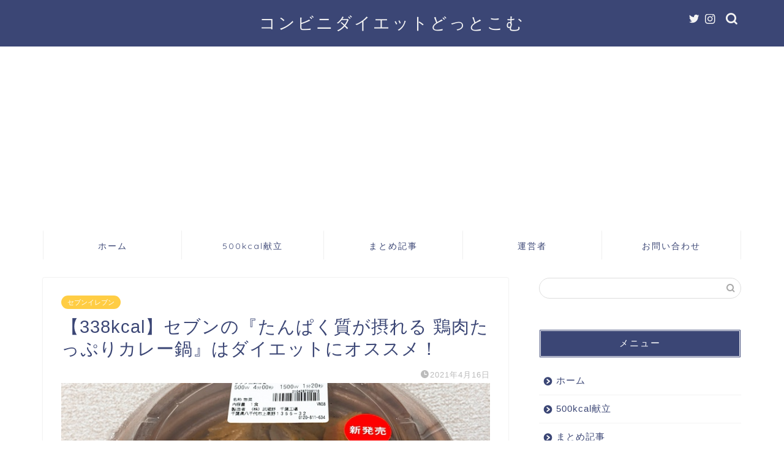

--- FILE ---
content_type: text/html; charset=UTF-8
request_url: https://xn--ecki5a2cr4aq7d6p.com/7-currynabe
body_size: 16990
content:
<!DOCTYPE html>
<html lang="ja">
<head prefix="og: http://ogp.me/ns# fb: http://ogp.me/ns/fb# article: http://ogp.me/ns/article#">
<meta charset="utf-8">
<meta http-equiv="X-UA-Compatible" content="IE=edge">
<meta name="viewport" content="width=device-width, initial-scale=1">
<!-- ここからOGP -->
<meta property="og:type" content="blog">
<meta property="og:title" content="【338kcal】セブンの『たんぱく質が摂れる 鶏肉たっぷりカレー鍋』はダイエットにオススメ！｜コンビニダイエットどっとこむ"> 
<meta property="og:url" content="https://xn--ecki5a2cr4aq7d6p.com/7-currynabe"> 
<meta property="og:description" content="この記事では、セブンの『たんぱく質が摂れる 鶏肉たっぷりカレー鍋』を紹介します。 本格的なスパイスの風味が楽しめる、高た"> 
<meta property="og:image" content="https://xn--ecki5a2cr4aq7d6p.com/wp-content/uploads/2021/03/1FD441AA-509C-4F6C-8AB1-2F80E6EA16A1.jpeg">
<meta property="og:site_name" content="コンビニダイエットどっとこむ">
<meta property="fb:admins" content="">
<meta name="twitter:card" content="summary_large_image">
<meta name="twitter:site" content="@owl_convenidiet">
<!-- ここまでOGP --> 

<meta name="description" itemprop="description" content="この記事では、セブンの『たんぱく質が摂れる 鶏肉たっぷりカレー鍋』を紹介します。 本格的なスパイスの風味が楽しめる、高た" >
<link rel="shortcut icon" href="https://xn--ecki5a2cr4aq7d6p.com/wp-content/themes/jin/favicon.ico">
<link rel="canonical" href="https://xn--ecki5a2cr4aq7d6p.com/7-currynabe">
<title>【338kcal】セブンの『たんぱく質が摂れる 鶏肉たっぷりカレー鍋』はダイエットにオススメ！｜コンビニダイエットどっとこむ</title>
<meta name='robots' content='max-image-preview:large' />
<link rel='dns-prefetch' href='//ajax.googleapis.com' />
<link rel='dns-prefetch' href='//cdnjs.cloudflare.com' />
<link rel='dns-prefetch' href='//s.w.org' />
<link rel="alternate" type="application/rss+xml" title="コンビニダイエットどっとこむ &raquo; フィード" href="https://xn--ecki5a2cr4aq7d6p.com/feed" />
<link rel="alternate" type="application/rss+xml" title="コンビニダイエットどっとこむ &raquo; コメントフィード" href="https://xn--ecki5a2cr4aq7d6p.com/comments/feed" />
		<script type="text/javascript">
			window._wpemojiSettings = {"baseUrl":"https:\/\/s.w.org\/images\/core\/emoji\/13.0.1\/72x72\/","ext":".png","svgUrl":"https:\/\/s.w.org\/images\/core\/emoji\/13.0.1\/svg\/","svgExt":".svg","source":{"concatemoji":"https:\/\/xn--ecki5a2cr4aq7d6p.com\/wp-includes\/js\/wp-emoji-release.min.js?ver=5.7.14"}};
			!function(e,a,t){var n,r,o,i=a.createElement("canvas"),p=i.getContext&&i.getContext("2d");function s(e,t){var a=String.fromCharCode;p.clearRect(0,0,i.width,i.height),p.fillText(a.apply(this,e),0,0);e=i.toDataURL();return p.clearRect(0,0,i.width,i.height),p.fillText(a.apply(this,t),0,0),e===i.toDataURL()}function c(e){var t=a.createElement("script");t.src=e,t.defer=t.type="text/javascript",a.getElementsByTagName("head")[0].appendChild(t)}for(o=Array("flag","emoji"),t.supports={everything:!0,everythingExceptFlag:!0},r=0;r<o.length;r++)t.supports[o[r]]=function(e){if(!p||!p.fillText)return!1;switch(p.textBaseline="top",p.font="600 32px Arial",e){case"flag":return s([127987,65039,8205,9895,65039],[127987,65039,8203,9895,65039])?!1:!s([55356,56826,55356,56819],[55356,56826,8203,55356,56819])&&!s([55356,57332,56128,56423,56128,56418,56128,56421,56128,56430,56128,56423,56128,56447],[55356,57332,8203,56128,56423,8203,56128,56418,8203,56128,56421,8203,56128,56430,8203,56128,56423,8203,56128,56447]);case"emoji":return!s([55357,56424,8205,55356,57212],[55357,56424,8203,55356,57212])}return!1}(o[r]),t.supports.everything=t.supports.everything&&t.supports[o[r]],"flag"!==o[r]&&(t.supports.everythingExceptFlag=t.supports.everythingExceptFlag&&t.supports[o[r]]);t.supports.everythingExceptFlag=t.supports.everythingExceptFlag&&!t.supports.flag,t.DOMReady=!1,t.readyCallback=function(){t.DOMReady=!0},t.supports.everything||(n=function(){t.readyCallback()},a.addEventListener?(a.addEventListener("DOMContentLoaded",n,!1),e.addEventListener("load",n,!1)):(e.attachEvent("onload",n),a.attachEvent("onreadystatechange",function(){"complete"===a.readyState&&t.readyCallback()})),(n=t.source||{}).concatemoji?c(n.concatemoji):n.wpemoji&&n.twemoji&&(c(n.twemoji),c(n.wpemoji)))}(window,document,window._wpemojiSettings);
		</script>
		<style type="text/css">
img.wp-smiley,
img.emoji {
	display: inline !important;
	border: none !important;
	box-shadow: none !important;
	height: 1em !important;
	width: 1em !important;
	margin: 0 .07em !important;
	vertical-align: -0.1em !important;
	background: none !important;
	padding: 0 !important;
}
</style>
	<link rel='stylesheet' id='wp-block-library-css'  href='https://xn--ecki5a2cr4aq7d6p.com/wp-includes/css/dist/block-library/style.min.css?ver=5.7.14' type='text/css' media='all' />
<link rel='stylesheet' id='yyi_rinker_stylesheet-css'  href='https://xn--ecki5a2cr4aq7d6p.com/wp-content/plugins/yyi-rinker/css/style.css?v=1.11.1&#038;ver=5.7.14' type='text/css' media='all' />
<link rel='stylesheet' id='theme-style-css'  href='https://xn--ecki5a2cr4aq7d6p.com/wp-content/themes/jin/style.css?ver=5.7.14' type='text/css' media='all' />
<link rel='stylesheet' id='swiper-style-css'  href='https://cdnjs.cloudflare.com/ajax/libs/Swiper/4.0.7/css/swiper.min.css?ver=5.7.14' type='text/css' media='all' />
<link rel="https://api.w.org/" href="https://xn--ecki5a2cr4aq7d6p.com/wp-json/" /><link rel="alternate" type="application/json" href="https://xn--ecki5a2cr4aq7d6p.com/wp-json/wp/v2/posts/9831" /><link rel='shortlink' href='https://xn--ecki5a2cr4aq7d6p.com/?p=9831' />
<link rel="alternate" type="application/json+oembed" href="https://xn--ecki5a2cr4aq7d6p.com/wp-json/oembed/1.0/embed?url=https%3A%2F%2Fxn--ecki5a2cr4aq7d6p.com%2F7-currynabe" />
<link rel="alternate" type="text/xml+oembed" href="https://xn--ecki5a2cr4aq7d6p.com/wp-json/oembed/1.0/embed?url=https%3A%2F%2Fxn--ecki5a2cr4aq7d6p.com%2F7-currynabe&#038;format=xml" />
<script type="text/javascript" language="javascript">
    var vc_pid = "886378875";
</script><script type="text/javascript" src="//aml.valuecommerce.com/vcdal.js" async></script><style>
.yyi-rinker-images {
    display: flex;
    justify-content: center;
    align-items: center;
    position: relative;

}
div.yyi-rinker-image img.yyi-rinker-main-img.hidden {
    display: none;
}

.yyi-rinker-images-arrow {
    cursor: pointer;
    position: absolute;
    top: 50%;
    display: block;
    margin-top: -11px;
    opacity: 0.6;
    width: 22px;
}

.yyi-rinker-images-arrow-left{
    left: -10px;
}
.yyi-rinker-images-arrow-right{
    right: -10px;
}

.yyi-rinker-images-arrow-left.hidden {
    display: none;
}

.yyi-rinker-images-arrow-right.hidden {
    display: none;
}
div.yyi-rinker-contents.yyi-rinker-design-tate  div.yyi-rinker-box{
    flex-direction: column;
}

div.yyi-rinker-contents.yyi-rinker-design-slim div.yyi-rinker-box .yyi-rinker-links {
    flex-direction: column;
}

div.yyi-rinker-contents.yyi-rinker-design-slim div.yyi-rinker-info {
    width: 100%;
}

div.yyi-rinker-contents.yyi-rinker-design-slim .yyi-rinker-title {
    text-align: center;
}

div.yyi-rinker-contents.yyi-rinker-design-slim .yyi-rinker-links {
    text-align: center;
}
div.yyi-rinker-contents.yyi-rinker-design-slim .yyi-rinker-image {
    margin: auto;
}

div.yyi-rinker-contents.yyi-rinker-design-slim div.yyi-rinker-info ul.yyi-rinker-links li {
	align-self: stretch;
}
div.yyi-rinker-contents.yyi-rinker-design-slim div.yyi-rinker-box div.yyi-rinker-info {
	padding: 0;
}
div.yyi-rinker-contents.yyi-rinker-design-slim div.yyi-rinker-box {
	flex-direction: column;
	padding: 14px 5px 0;
}

.yyi-rinker-design-slim div.yyi-rinker-box div.yyi-rinker-info {
	text-align: center;
}

.yyi-rinker-design-slim div.price-box span.price {
	display: block;
}

div.yyi-rinker-contents.yyi-rinker-design-slim div.yyi-rinker-info div.yyi-rinker-title a{
	font-size:16px;
}

div.yyi-rinker-contents.yyi-rinker-design-slim ul.yyi-rinker-links li.amazonkindlelink:before,  div.yyi-rinker-contents.yyi-rinker-design-slim ul.yyi-rinker-links li.amazonlink:before,  div.yyi-rinker-contents.yyi-rinker-design-slim ul.yyi-rinker-links li.rakutenlink:before, div.yyi-rinker-contents.yyi-rinker-design-slim ul.yyi-rinker-links li.yahoolink:before, div.yyi-rinker-contents.yyi-rinker-design-slim ul.yyi-rinker-links li.mercarilink:before {
	font-size:12px;
}

div.yyi-rinker-contents.yyi-rinker-design-slim ul.yyi-rinker-links li a {
	font-size: 13px;
}
.entry-content ul.yyi-rinker-links li {
	padding: 0;
}

div.yyi-rinker-contents .yyi-rinker-attention.attention_desing_right_ribbon {
    width: 89px;
    height: 91px;
    position: absolute;
    top: -1px;
    right: -1px;
    left: auto;
    overflow: hidden;
}

div.yyi-rinker-contents .yyi-rinker-attention.attention_desing_right_ribbon span {
    display: inline-block;
    width: 146px;
    position: absolute;
    padding: 4px 0;
    left: -13px;
    top: 12px;
    text-align: center;
    font-size: 12px;
    line-height: 24px;
    -webkit-transform: rotate(45deg);
    transform: rotate(45deg);
    box-shadow: 0 1px 3px rgba(0, 0, 0, 0.2);
}

div.yyi-rinker-contents .yyi-rinker-attention.attention_desing_right_ribbon {
    background: none;
}
.yyi-rinker-attention.attention_desing_right_ribbon .yyi-rinker-attention-after,
.yyi-rinker-attention.attention_desing_right_ribbon .yyi-rinker-attention-before{
display:none;
}
div.yyi-rinker-use-right_ribbon div.yyi-rinker-title {
    margin-right: 2rem;
}

				</style>	<style type="text/css">
		#wrapper {
			background-color: #fff;
			background-image: url();
					}

		.related-entry-headline-text span:before,
		#comment-title span:before,
		#reply-title span:before {
			background-color: #3b4675;
			border-color: #3b4675 !important;
		}

		#breadcrumb:after,
		#page-top a {
			background-color: #3b4675;
		}

		footer {
			background-color: #3b4675;
		}

		.footer-inner a,
		#copyright,
		#copyright-center {
			border-color: #fff !important;
			color: #fff !important;
		}

		#footer-widget-area {
			border-color: #fff !important;
		}

		.page-top-footer a {
			color: #3b4675 !important;
		}

		#breadcrumb ul li,
		#breadcrumb ul li a {
			color: #3b4675 !important;
		}

		body,
		a,
		a:link,
		a:visited,
		.my-profile,
		.widgettitle,
		.tabBtn-mag label {
			color: #3b4675;
		}

		a:hover {
			color: #008db7;
		}

		.widget_nav_menu ul>li>a:before,
		.widget_categories ul>li>a:before,
		.widget_pages ul>li>a:before,
		.widget_recent_entries ul>li>a:before,
		.widget_archive ul>li>a:before,
		.widget_archive form:after,
		.widget_categories form:after,
		.widget_nav_menu ul>li>ul.sub-menu>li>a:before,
		.widget_categories ul>li>.children>li>a:before,
		.widget_pages ul>li>.children>li>a:before,
		.widget_nav_menu ul>li>ul.sub-menu>li>ul.sub-menu li>a:before,
		.widget_categories ul>li>.children>li>.children li>a:before,
		.widget_pages ul>li>.children>li>.children li>a:before {
			color: #3b4675;
		}

		.widget_nav_menu ul .sub-menu .sub-menu li a:before {
			background-color: #3b4675 !important;
		}
		.d--labeling-act-border{
			border-color: rgba(59,70,117,0.18);
		}
		.c--labeling-act.d--labeling-act-solid{
			background-color: rgba(59,70,117,0.06);
		}
		.a--labeling-act{
			color: rgba(59,70,117,0.6);
		}
		.a--labeling-small-act span{
			background-color: rgba(59,70,117,0.21);
		}
		.c--labeling-act.d--labeling-act-strong{
			background-color: rgba(59,70,117,0.045);
		}
		.d--labeling-act-strong .a--labeling-act{
			color: rgba(59,70,117,0.75);
		}


		footer .footer-widget,
		footer .footer-widget a,
		footer .footer-widget ul li,
		.footer-widget.widget_nav_menu ul>li>a:before,
		.footer-widget.widget_categories ul>li>a:before,
		.footer-widget.widget_recent_entries ul>li>a:before,
		.footer-widget.widget_pages ul>li>a:before,
		.footer-widget.widget_archive ul>li>a:before,
		footer .widget_tag_cloud .tagcloud a:before {
			color: #fff !important;
			border-color: #fff !important;
		}

		footer .footer-widget .widgettitle {
			color: #fff !important;
			border-color: #ffcd44 !important;
		}

		footer .widget_nav_menu ul .children .children li a:before,
		footer .widget_categories ul .children .children li a:before,
		footer .widget_nav_menu ul .sub-menu .sub-menu li a:before {
			background-color: #fff !important;
		}

		#drawernav a:hover,
		.post-list-title,
		#prev-next p,
		#toc_container .toc_list li a {
			color: #3b4675 !important;
		}

		#header-box {
			background-color: #3b4675;
		}

		@media (min-width: 768px) {

			#header-box .header-box10-bg:before,
			#header-box .header-box11-bg:before {
				border-radius: 2px;
			}
		}

		@media (min-width: 768px) {
			.top-image-meta {
				margin-top: calc(0px - 30px);
			}
		}

		@media (min-width: 1200px) {
			.top-image-meta {
				margin-top: calc(0px);
			}
		}

		.pickup-contents:before {
			background-color: #3b4675 !important;
		}

		.main-image-text {
			color: #555;
		}

		.main-image-text-sub {
			color: #555;
		}

		@media (min-width: 481px) {
			#site-info {
				padding-top: 20px !important;
				padding-bottom: 20px !important;
			}
		}

		#site-info span a {
			color: #f4f4f4 !important;
		}

		#headmenu .headsns .line a svg {
			fill: #f4f4f4 !important;
		}

		#headmenu .headsns a,
		#headmenu {
			color: #f4f4f4 !important;
			border-color: #f4f4f4 !important;
		}

		.profile-follow .line-sns a svg {
			fill: #3b4675 !important;
		}

		.profile-follow .line-sns a:hover svg {
			fill: #ffcd44 !important;
		}

		.profile-follow a {
			color: #3b4675 !important;
			border-color: #3b4675 !important;
		}

		.profile-follow a:hover,
		#headmenu .headsns a:hover {
			color: #ffcd44 !important;
			border-color: #ffcd44 !important;
		}

		.search-box:hover {
			color: #ffcd44 !important;
			border-color: #ffcd44 !important;
		}

		#header #headmenu .headsns .line a:hover svg {
			fill: #ffcd44 !important;
		}

		.cps-icon-bar,
		#navtoggle:checked+.sp-menu-open .cps-icon-bar {
			background-color: #f4f4f4;
		}

		#nav-container {
			background-color: #ffffff;
		}

		.menu-box .menu-item svg {
			fill: #3b4675;
		}

		#drawernav ul.menu-box>li>a,
		#drawernav2 ul.menu-box>li>a,
		#drawernav3 ul.menu-box>li>a,
		#drawernav4 ul.menu-box>li>a,
		#drawernav5 ul.menu-box>li>a,
		#drawernav ul.menu-box>li.menu-item-has-children:after,
		#drawernav2 ul.menu-box>li.menu-item-has-children:after,
		#drawernav3 ul.menu-box>li.menu-item-has-children:after,
		#drawernav4 ul.menu-box>li.menu-item-has-children:after,
		#drawernav5 ul.menu-box>li.menu-item-has-children:after {
			color: #3b4675 !important;
		}

		#drawernav ul.menu-box li a,
		#drawernav2 ul.menu-box li a,
		#drawernav3 ul.menu-box li a,
		#drawernav4 ul.menu-box li a,
		#drawernav5 ul.menu-box li a {
			font-size: 14px !important;
		}

		#drawernav3 ul.menu-box>li {
			color: #3b4675 !important;
		}

		#drawernav4 .menu-box>.menu-item>a:after,
		#drawernav3 .menu-box>.menu-item>a:after,
		#drawernav .menu-box>.menu-item>a:after {
			background-color: #3b4675 !important;
		}

		#drawernav2 .menu-box>.menu-item:hover,
		#drawernav5 .menu-box>.menu-item:hover {
			border-top-color: #3b4675 !important;
		}

		.cps-info-bar a {
			background-color: #ffcd44 !important;
		}

		@media (min-width: 768px) {
			.post-list-mag .post-list-item:not(:nth-child(2n)) {
				margin-right: 2.6%;
			}
		}

		@media (min-width: 768px) {

			#tab-1:checked~.tabBtn-mag li [for="tab-1"]:after,
			#tab-2:checked~.tabBtn-mag li [for="tab-2"]:after,
			#tab-3:checked~.tabBtn-mag li [for="tab-3"]:after,
			#tab-4:checked~.tabBtn-mag li [for="tab-4"]:after {
				border-top-color: #3b4675 !important;
			}

			.tabBtn-mag label {
				border-bottom-color: #3b4675 !important;
			}
		}

		#tab-1:checked~.tabBtn-mag li [for="tab-1"],
		#tab-2:checked~.tabBtn-mag li [for="tab-2"],
		#tab-3:checked~.tabBtn-mag li [for="tab-3"],
		#tab-4:checked~.tabBtn-mag li [for="tab-4"],
		#prev-next a.next:after,
		#prev-next a.prev:after,
		.more-cat-button a:hover span:before {
			background-color: #3b4675 !important;
		}


		.swiper-slide .post-list-cat,
		.post-list-mag .post-list-cat,
		.post-list-mag3col .post-list-cat,
		.post-list-mag-sp1col .post-list-cat,
		.swiper-pagination-bullet-active,
		.pickup-cat,
		.post-list .post-list-cat,
		#breadcrumb .bcHome a:hover span:before,
		.popular-item:nth-child(1) .pop-num,
		.popular-item:nth-child(2) .pop-num,
		.popular-item:nth-child(3) .pop-num {
			background-color: #ffcd44 !important;
		}

		.sidebar-btn a,
		.profile-sns-menu {
			background-color: #ffcd44 !important;
		}

		.sp-sns-menu a,
		.pickup-contents-box a:hover .pickup-title {
			border-color: #3b4675 !important;
			color: #3b4675 !important;
		}

		.pickup-image:after {
			display: none;
		}

		.pro-line svg {
			fill: #3b4675 !important;
		}

		.cps-post-cat a,
		.meta-cat,
		.popular-cat {
			background-color: #ffcd44 !important;
			border-color: #ffcd44 !important;
		}

		.tagicon,
		.tag-box a,
		#toc_container .toc_list>li,
		#toc_container .toc_title {
			color: #3b4675 !important;
		}

		.widget_tag_cloud a::before {
			color: #3b4675 !important;
		}

		.tag-box a,
		#toc_container:before {
			border-color: #3b4675 !important;
		}

		.cps-post-cat a:hover {
			color: #008db7 !important;
		}

		.pagination li:not([class*="current"]) a:hover,
		.widget_tag_cloud a:hover {
			background-color: #3b4675 !important;
		}

		.pagination li:not([class*="current"]) a:hover {
			opacity: 0.5 !important;
		}

		.pagination li.current a {
			background-color: #3b4675 !important;
			border-color: #3b4675 !important;
		}

		.nextpage a:hover span {
			color: #3b4675 !important;
			border-color: #3b4675 !important;
		}

		.cta-content:before {
			background-color: #6FBFCA !important;
		}

		.cta-text,
		.info-title {
			color: #fff !important;
		}

		#footer-widget-area.footer_style1 .widgettitle {
			border-color: #ffcd44 !important;
		}

		.sidebar_style1 .widgettitle,
		.sidebar_style5 .widgettitle {
			border-color: #3b4675 !important;
		}

		.sidebar_style2 .widgettitle,
		.sidebar_style4 .widgettitle,
		.sidebar_style6 .widgettitle,
		#home-bottom-widget .widgettitle,
		#home-top-widget .widgettitle,
		#post-bottom-widget .widgettitle,
		#post-top-widget .widgettitle {
			background-color: #3b4675 !important;
		}

		#home-bottom-widget .widget_search .search-box input[type="submit"],
		#home-top-widget .widget_search .search-box input[type="submit"],
		#post-bottom-widget .widget_search .search-box input[type="submit"],
		#post-top-widget .widget_search .search-box input[type="submit"] {
			background-color: #ffcd44 !important;
		}

		.tn-logo-size {
			font-size: 200% !important;
		}

		@media (min-width: 481px) {
			.tn-logo-size img {
				width: calc(200%*0.5) !important;
			}
		}

		@media (min-width: 768px) {
			.tn-logo-size img {
				width: calc(200%*2.2) !important;
			}
		}

		@media (min-width: 1200px) {
			.tn-logo-size img {
				width: 200% !important;
			}
		}

		.sp-logo-size {
			font-size: 100% !important;
		}

		.sp-logo-size img {
			width: 100% !important;
		}

		.cps-post-main ul>li:before,
		.cps-post-main ol>li:before {
			background-color: #ffcd44 !important;
		}

		.profile-card .profile-title {
			background-color: #3b4675 !important;
		}

		.profile-card {
			border-color: #3b4675 !important;
		}

		.cps-post-main a {
			color: #008db7;
		}

		.cps-post-main .marker {
			background: -webkit-linear-gradient(transparent 60%, #ffcedb 0%);
			background: linear-gradient(transparent 60%, #ffcedb 0%);
		}

		.cps-post-main .marker2 {
			background: -webkit-linear-gradient(transparent 60%, #a9eaf2 0%);
			background: linear-gradient(transparent 60%, #a9eaf2 0%);
		}

		.cps-post-main .jic-sc {
			color: #e9546b;
		}


		.simple-box1 {
			border-color: #ef9b9b !important;
		}

		.simple-box2 {
			border-color: #f2bf7d !important;
		}

		.simple-box3 {
			border-color: #b5e28a !important;
		}

		.simple-box4 {
			border-color: #7badd8 !important;
		}

		.simple-box4:before {
			background-color: #7badd8;
		}

		.simple-box5 {
			border-color: #e896c7 !important;
		}

		.simple-box5:before {
			background-color: #e896c7;
		}

		.simple-box6 {
			background-color: #fffdef !important;
		}

		.simple-box7 {
			border-color: #def1f9 !important;
		}

		.simple-box7:before {
			background-color: #def1f9 !important;
		}

		.simple-box8 {
			border-color: #96ddc1 !important;
		}

		.simple-box8:before {
			background-color: #96ddc1 !important;
		}

		.simple-box9:before {
			background-color: #e1c0e8 !important;
		}

		.simple-box9:after {
			border-color: #e1c0e8 #e1c0e8 #fff #fff !important;
		}

		.kaisetsu-box1:before,
		.kaisetsu-box1-title {
			background-color: #ffb49e !important;
		}

		.kaisetsu-box2 {
			border-color: #89c2f4 !important;
		}

		.kaisetsu-box2-title {
			background-color: #89c2f4 !important;
		}

		.kaisetsu-box4 {
			border-color: #ea91a9 !important;
		}

		.kaisetsu-box4-title {
			background-color: #ea91a9 !important;
		}

		.kaisetsu-box5:before {
			background-color: #57b3ba !important;
		}

		.kaisetsu-box5-title {
			background-color: #57b3ba !important;
		}

		.concept-box1 {
			border-color: #85db8f !important;
		}

		.concept-box1:after {
			background-color: #85db8f !important;
		}

		.concept-box1:before {
			content: "ポイント" !important;
			color: #85db8f !important;
		}

		.concept-box2 {
			border-color: #f7cf6a !important;
		}

		.concept-box2:after {
			background-color: #f7cf6a !important;
		}

		.concept-box2:before {
			content: "注意点" !important;
			color: #f7cf6a !important;
		}

		.concept-box3 {
			border-color: #86cee8 !important;
		}

		.concept-box3:after {
			background-color: #86cee8 !important;
		}

		.concept-box3:before {
			content: "良い例" !important;
			color: #86cee8 !important;
		}

		.concept-box4 {
			border-color: #ed8989 !important;
		}

		.concept-box4:after {
			background-color: #ed8989 !important;
		}

		.concept-box4:before {
			content: "悪い例" !important;
			color: #ed8989 !important;
		}

		.concept-box5 {
			border-color: #9e9e9e !important;
		}

		.concept-box5:after {
			background-color: #9e9e9e !important;
		}

		.concept-box5:before {
			content: "参考" !important;
			color: #9e9e9e !important;
		}

		.concept-box6 {
			border-color: #8eaced !important;
		}

		.concept-box6:after {
			background-color: #8eaced !important;
		}

		.concept-box6:before {
			content: "メモ" !important;
			color: #8eaced !important;
		}

		.innerlink-box1,
		.blog-card {
			border-color: #73bc9b !important;
		}

		.innerlink-box1-title {
			background-color: #73bc9b !important;
			border-color: #73bc9b !important;
		}

		.innerlink-box1:before,
		.blog-card-hl-box {
			background-color: #73bc9b !important;
		}

		.jin-ac-box01-title::after {
			color: #3b4675;
		}

		.color-button01 a,
		.color-button01 a:hover,
		.color-button01:before {
			background-color: #008db7 !important;
		}

		.top-image-btn-color a,
		.top-image-btn-color a:hover,
		.top-image-btn-color:before {
			background-color: #ffcd44 !important;
		}

		.color-button02 a,
		.color-button02 a:hover,
		.color-button02:before {
			background-color: #d9333f !important;
		}

		.color-button01-big a,
		.color-button01-big a:hover,
		.color-button01-big:before {
			background-color: #3296d1 !important;
		}

		.color-button01-big a,
		.color-button01-big:before {
			border-radius: 5px !important;
		}

		.color-button01-big a {
			padding-top: 20px !important;
			padding-bottom: 20px !important;
		}

		.color-button02-big a,
		.color-button02-big a:hover,
		.color-button02-big:before {
			background-color: #83d159 !important;
		}

		.color-button02-big a,
		.color-button02-big:before {
			border-radius: 5px !important;
		}

		.color-button02-big a {
			padding-top: 20px !important;
			padding-bottom: 20px !important;
		}

		.color-button01-big {
			width: 75% !important;
		}

		.color-button02-big {
			width: 75% !important;
		}

		.top-image-btn-color:before,
		.color-button01:before,
		.color-button02:before,
		.color-button01-big:before,
		.color-button02-big:before {
			bottom: -1px;
			left: -1px;
			width: 100%;
			height: 100%;
			border-radius: 6px;
			box-shadow: 0px 1px 5px 0px rgba(0, 0, 0, 0.25);
			-webkit-transition: all .4s;
			transition: all .4s;
		}

		.top-image-btn-color a:hover,
		.color-button01 a:hover,
		.color-button02 a:hover,
		.color-button01-big a:hover,
		.color-button02-big a:hover {
			-webkit-transform: translateY(2px);
			transform: translateY(2px);
			-webkit-filter: brightness(0.95);
			filter: brightness(0.95);
		}

		.top-image-btn-color:hover:before,
		.color-button01:hover:before,
		.color-button02:hover:before,
		.color-button01-big:hover:before,
		.color-button02-big:hover:before {
			-webkit-transform: translateY(2px);
			transform: translateY(2px);
			box-shadow: none !important;
		}

		.h2-style01 h2,
		.h2-style02 h2:before,
		.h2-style03 h2,
		.h2-style04 h2:before,
		.h2-style05 h2,
		.h2-style07 h2:before,
		.h2-style07 h2:after,
		.h3-style03 h3:before,
		.h3-style02 h3:before,
		.h3-style05 h3:before,
		.h3-style07 h3:before,
		.h2-style08 h2:after,
		.h2-style10 h2:before,
		.h2-style10 h2:after,
		.h3-style02 h3:after,
		.h4-style02 h4:before {
			background-color: #3b4675 !important;
		}

		.h3-style01 h3,
		.h3-style04 h3,
		.h3-style05 h3,
		.h3-style06 h3,
		.h4-style01 h4,
		.h2-style02 h2,
		.h2-style08 h2,
		.h2-style08 h2:before,
		.h2-style09 h2,
		.h4-style03 h4 {
			border-color: #3b4675 !important;
		}

		.h2-style05 h2:before {
			border-top-color: #3b4675 !important;
		}

		.h2-style06 h2:before,
		.sidebar_style3 .widgettitle:after {
			background-image: linear-gradient(-45deg,
					transparent 25%,
					#3b4675 25%,
					#3b4675 50%,
					transparent 50%,
					transparent 75%,
					#3b4675 75%,
					#3b4675);
		}

		.jin-h2-icons.h2-style02 h2 .jic:before,
		.jin-h2-icons.h2-style04 h2 .jic:before,
		.jin-h2-icons.h2-style06 h2 .jic:before,
		.jin-h2-icons.h2-style07 h2 .jic:before,
		.jin-h2-icons.h2-style08 h2 .jic:before,
		.jin-h2-icons.h2-style09 h2 .jic:before,
		.jin-h2-icons.h2-style10 h2 .jic:before,
		.jin-h3-icons.h3-style01 h3 .jic:before,
		.jin-h3-icons.h3-style02 h3 .jic:before,
		.jin-h3-icons.h3-style03 h3 .jic:before,
		.jin-h3-icons.h3-style04 h3 .jic:before,
		.jin-h3-icons.h3-style05 h3 .jic:before,
		.jin-h3-icons.h3-style06 h3 .jic:before,
		.jin-h3-icons.h3-style07 h3 .jic:before,
		.jin-h4-icons.h4-style01 h4 .jic:before,
		.jin-h4-icons.h4-style02 h4 .jic:before,
		.jin-h4-icons.h4-style03 h4 .jic:before,
		.jin-h4-icons.h4-style04 h4 .jic:before {
			color: #3b4675;
		}

		@media all and (-ms-high-contrast:none) {

			*::-ms-backdrop,
			.color-button01:before,
			.color-button02:before,
			.color-button01-big:before,
			.color-button02-big:before {
				background-color: #595857 !important;
			}
		}

		.jin-lp-h2 h2,
		.jin-lp-h2 h2 {
			background-color: transparent !important;
			border-color: transparent !important;
			color: #3b4675 !important;
		}

		.jincolumn-h3style2 {
			border-color: #3b4675 !important;
		}

		.jinlph2-style1 h2:first-letter {
			color: #3b4675 !important;
		}

		.jinlph2-style2 h2,
		.jinlph2-style3 h2 {
			border-color: #3b4675 !important;
		}

		.jin-photo-title .jin-fusen1-down,
		.jin-photo-title .jin-fusen1-even,
		.jin-photo-title .jin-fusen1-up {
			border-left-color: #3b4675;
		}

		.jin-photo-title .jin-fusen2,
		.jin-photo-title .jin-fusen3 {
			background-color: #3b4675;
		}

		.jin-photo-title .jin-fusen2:before,
		.jin-photo-title .jin-fusen3:before {
			border-top-color: #3b4675;
		}

		.has-huge-font-size {
			font-size: 42px !important;
		}

		.has-large-font-size {
			font-size: 36px !important;
		}

		.has-medium-font-size {
			font-size: 20px !important;
		}

		.has-normal-font-size {
			font-size: 16px !important;
		}

		.has-small-font-size {
			font-size: 13px !important;
		}
	</style>
	
<!--カエレバCSS-->
<!--アプリーチCSS-->

<script async src="https://pagead2.googlesyndication.com/pagead/js/adsbygoogle.js"></script>
<script>
     (adsbygoogle = window.adsbygoogle || []).push({
          google_ad_client: "ca-pub-1495236757893113",
          enable_page_level_ads: true
     });
</script>

<!-- Global site tag (gtag.js) - Google Analytics -->
<script async src="https://www.googletagmanager.com/gtag/js?id=UA-86157075-3"></script>
<script>
  window.dataLayer = window.dataLayer || [];
  function gtag(){dataLayer.push(arguments);}
  gtag('js', new Date());

  gtag('config', 'UA-86157075-3');
</script>


<meta name="google-site-verification" content="f-CS6oddcmvRtVovwy8XXgD1Njrn4aLyuGctSmYdPBM" />
</head>
<body class="post-template-default single single-post postid-9831 single-format-standard" id="nofont-style">
<div id="wrapper">

		
	<div id="scroll-content" class="animate-off">
	
		<!--ヘッダー-->

								
<div id="header-box" class="tn_on header-box animate-off">
	<div id="header" class="header-type2 header animate-off">
		
		<div id="site-info" class="ef">
												<span class="tn-logo-size"><a href='https://xn--ecki5a2cr4aq7d6p.com/' title='コンビニダイエットどっとこむ' rel='home'>コンビニダイエットどっとこむ</a></span>
									</div>

	
				<div id="headmenu">
			<span class="headsns tn_sns_on">
									<span class="twitter"><a href="https://twitter.com/owl_covenidiet"><i class="jic-type jin-ifont-twitter" aria-hidden="true"></i></a></span>
																	<span class="instagram">
					<a href="https://www.instagram.com/convenience_diet/"><i class="jic-type jin-ifont-instagram" aria-hidden="true"></i></a>
					</span>
									
									

			</span>
			<span class="headsearch tn_search_on">
				<form class="search-box" role="search" method="get" id="searchform" action="https://xn--ecki5a2cr4aq7d6p.com/">
	<input type="search" placeholder="" class="text search-text" value="" name="s" id="s">
	<input type="submit" id="searchsubmit" value="&#xe931;">
</form>
			</span>
		</div>
		
	</div>
	
		
</div>

		
	<!--グローバルナビゲーション layout1-->
				<div id="nav-container" class="header-style3-animate animate-off">
			<div id="drawernav2" class="ef">
				<nav class="fixed-content"><ul class="menu-box"><li class="menu-item menu-item-type-custom menu-item-object-custom menu-item-home menu-item-7013"><a href="https://xn--ecki5a2cr4aq7d6p.com/">ホーム</a></li>
<li class="menu-item menu-item-type-post_type menu-item-object-page menu-item-home menu-item-9855"><a href="https://xn--ecki5a2cr4aq7d6p.com/">500kcal献立</a></li>
<li class="menu-item menu-item-type-post_type menu-item-object-page menu-item-9860"><a href="https://xn--ecki5a2cr4aq7d6p.com/matome">まとめ記事</a></li>
<li class="menu-item menu-item-type-post_type menu-item-object-page menu-item-9876"><a href="https://xn--ecki5a2cr4aq7d6p.com/profile">運営者</a></li>
<li class="menu-item menu-item-type-post_type menu-item-object-page menu-item-9881"><a href="https://xn--ecki5a2cr4aq7d6p.com/contact">お問い合わせ</a></li>
</ul></nav>			</div>
		</div>
				<!--グローバルナビゲーション layout1-->
		
		<!--ヘッダー-->

		<div class="clearfix"></div>

			
																				
		
	<div id="contents">

		<!--メインコンテンツ-->
			<main id="main-contents" class="main-contents article_style1 animate-off" itemprop="mainContentOfPage">
				
								
				<section class="cps-post-box hentry">
																	<article class="cps-post">
							<header class="cps-post-header">
																<span class="cps-post-cat category-seveneleven" itemprop="keywords"><a href="https://xn--ecki5a2cr4aq7d6p.com/category/seveneleven" style="background-color:!important;">セブンイレブン</a></span>
																																 
																																								<h1 class="cps-post-title entry-title" itemprop="headline">【338kcal】セブンの『たんぱく質が摂れる 鶏肉たっぷりカレー鍋』はダイエットにオススメ！</h1>
								<div class="cps-post-meta vcard">
									<span class="writer fn" itemprop="author" itemscope itemtype="https://schema.org/Person"><span itemprop="name">diet-otoko</span></span>
									<span class="cps-post-date-box">
												<span class="cps-post-date"><i class="jic jin-ifont-watch" aria-hidden="true"></i>&nbsp;<time class="entry-date date published updated" datetime="2021-04-16T10:34:28+09:00">2021年4月16日</time></span>
										</span>
								</div>
								
							</header>
																																													<div class="cps-post-thumb jin-thumb-original" itemscope itemtype="https://schema.org/ImageObject">
												<img src="https://xn--ecki5a2cr4aq7d6p.com/wp-content/plugins/lazy-load/images/1x1.trans.gif" data-lazy-src="https://xn--ecki5a2cr4aq7d6p.com/wp-content/uploads/2021/03/1FD441AA-509C-4F6C-8AB1-2F80E6EA16A1.jpeg" class="attachment-large_size size-large_size wp-post-image" alt="セブンのたんぱく質が摂れる 鶏肉たっぷりカレー鍋" loading="lazy" width="760" height="428"><noscript><img src="https://xn--ecki5a2cr4aq7d6p.com/wp-content/uploads/2021/03/1FD441AA-509C-4F6C-8AB1-2F80E6EA16A1.jpeg" class="attachment-large_size size-large_size wp-post-image" alt="セブンのたんぱく質が摂れる 鶏肉たっぷりカレー鍋" loading="lazy" width ="760" height ="428" /></noscript>											</div>
																																																										<div class="share-top sns-design-type01">
	<div class="sns-top">
		<ol>
			<!--ツイートボタン-->
							<li class="twitter"><a href="https://twitter.com/share?url=https%3A%2F%2Fxn--ecki5a2cr4aq7d6p.com%2F7-currynabe&text=%E3%80%90338kcal%E3%80%91%E3%82%BB%E3%83%96%E3%83%B3%E3%81%AE%E3%80%8E%E3%81%9F%E3%82%93%E3%81%B1%E3%81%8F%E8%B3%AA%E3%81%8C%E6%91%82%E3%82%8C%E3%82%8B+%E9%B6%8F%E8%82%89%E3%81%9F%E3%81%A3%E3%81%B7%E3%82%8A%E3%82%AB%E3%83%AC%E3%83%BC%E9%8D%8B%E3%80%8F%E3%81%AF%E3%83%80%E3%82%A4%E3%82%A8%E3%83%83%E3%83%88%E3%81%AB%E3%82%AA%E3%82%B9%E3%82%B9%E3%83%A1%EF%BC%81 - コンビニダイエットどっとこむ&via=owl_convenidiet&related=owl_convenidiet"><i class="jic jin-ifont-twitter"></i></a>
				</li>
						<!--Facebookボタン-->
							<li class="facebook">
				<a href="https://www.facebook.com/sharer.php?src=bm&u=https%3A%2F%2Fxn--ecki5a2cr4aq7d6p.com%2F7-currynabe&t=%E3%80%90338kcal%E3%80%91%E3%82%BB%E3%83%96%E3%83%B3%E3%81%AE%E3%80%8E%E3%81%9F%E3%82%93%E3%81%B1%E3%81%8F%E8%B3%AA%E3%81%8C%E6%91%82%E3%82%8C%E3%82%8B+%E9%B6%8F%E8%82%89%E3%81%9F%E3%81%A3%E3%81%B7%E3%82%8A%E3%82%AB%E3%83%AC%E3%83%BC%E9%8D%8B%E3%80%8F%E3%81%AF%E3%83%80%E3%82%A4%E3%82%A8%E3%83%83%E3%83%88%E3%81%AB%E3%82%AA%E3%82%B9%E3%82%B9%E3%83%A1%EF%BC%81 - コンビニダイエットどっとこむ" onclick="javascript:window.open(this.href, '', 'menubar=no,toolbar=no,resizable=yes,scrollbars=yes,height=300,width=600');return false;"><i class="jic jin-ifont-facebook-t" aria-hidden="true"></i></a>
				</li>
						<!--はてブボタン-->
							<li class="hatebu">
				<a href="https://b.hatena.ne.jp/add?mode=confirm&url=https%3A%2F%2Fxn--ecki5a2cr4aq7d6p.com%2F7-currynabe" onclick="javascript:window.open(this.href, '', 'menubar=no,toolbar=no,resizable=yes,scrollbars=yes,height=400,width=510');return false;" ><i class="font-hatena"></i></a>
				</li>
						<!--Poketボタン-->
							<li class="pocket">
				<a href="https://getpocket.com/edit?url=https%3A%2F%2Fxn--ecki5a2cr4aq7d6p.com%2F7-currynabe&title=%E3%80%90338kcal%E3%80%91%E3%82%BB%E3%83%96%E3%83%B3%E3%81%AE%E3%80%8E%E3%81%9F%E3%82%93%E3%81%B1%E3%81%8F%E8%B3%AA%E3%81%8C%E6%91%82%E3%82%8C%E3%82%8B+%E9%B6%8F%E8%82%89%E3%81%9F%E3%81%A3%E3%81%B7%E3%82%8A%E3%82%AB%E3%83%AC%E3%83%BC%E9%8D%8B%E3%80%8F%E3%81%AF%E3%83%80%E3%82%A4%E3%82%A8%E3%83%83%E3%83%88%E3%81%AB%E3%82%AA%E3%82%B9%E3%82%B9%E3%83%A1%EF%BC%81 - コンビニダイエットどっとこむ"><i class="jic jin-ifont-pocket" aria-hidden="true"></i></a>
				</li>
							<li class="line">
				<a href="https://line.me/R/msg/text/?https%3A%2F%2Fxn--ecki5a2cr4aq7d6p.com%2F7-currynabe"><i class="jic jin-ifont-line" aria-hidden="true"></i></a>
				</li>
		</ol>
	</div>
</div>
<div class="clearfix"></div>
															
							 
														 
														<div class="c--labeling-act d--labeling-act-solid"><span class="a--labeling-act">記事内に商品プロモーションを含む場合があります</span></div>
																												
							<div class="cps-post-main-box">
								<div class="cps-post-main    h2-style03 h3-style07 h4-style01 entry-content l-size l-size-sp" itemprop="articleBody">

									<div class="clearfix"></div>
	
									<p>この記事では、セブンの『たんぱく質が摂れる 鶏肉たっぷりカレー鍋』を紹介します。</p>
<p>本格的なスパイスの風味が楽しめる、高たんぱく低糖質のスープカレーです。</p>
<p>1個あたり338キロカロリーで、糖質は11.5gです。</p>
<p>ダイエット中に食べる、たんぱく質が摂れるおかずをお探しの方は、ぜひ試してください。</p>
<div class="sponsor-h2-center"></div><div class="ad-single-h2"><script async src="https://pagead2.googlesyndication.com/pagead/js/adsbygoogle.js"></script>
<!-- コンビニダイエット＋目次上＋レスポンシブ -->
<ins class="adsbygoogle"
     style="display:block"
     data-ad-client="ca-pub-1495236757893113"
     data-ad-slot="8977520010"
     data-ad-format="auto"
     data-full-width-responsive="true"></ins>
<script>
     (adsbygoogle = window.adsbygoogle || []).push({});
</script></div><div id="toc_container" class="no_bullets"><p class="toc_title">Contents</p><ul class="toc_list"><li><a href="#i">たんぱく質が摂れる 鶏肉たっぷりカレー鍋とは</a></li><li><a href="#i-2">たんぱく質が摂れる 鶏肉たっぷりカレー鍋のカロリーと糖質</a></li><li><a href="#i-3">たんぱく質が摂れる 鶏肉たっぷりカレー鍋の口コミと評価</a></li><li><a href="#i-4">たんぱく質が摂れる 鶏肉たっぷりカレー鍋を食べた感想</a></li></ul></div>
<h2><span id="i">たんぱく質が摂れる 鶏肉たっぷりカレー鍋とは</span></h2>
<img src="https://xn--ecki5a2cr4aq7d6p.com/wp-content/plugins/lazy-load/images/1x1.trans.gif" data-lazy-src="https://xn--ecki5a2cr4aq7d6p.com/wp-content/uploads/2021/03/94EA1ED7-1EE1-4DFB-9385-DA7977B89C2E-300x300.jpeg" loading="lazy" class="alignnone wp-image-9841 size-medium" alt="セブンのたんぱく質が摂れる 鶏肉たっぷりカレー鍋" width="300" height="300"><noscript><img loading="lazy" class="alignnone wp-image-9841 size-medium" src="https://xn--ecki5a2cr4aq7d6p.com/wp-content/uploads/2021/03/94EA1ED7-1EE1-4DFB-9385-DA7977B89C2E-300x300.jpeg" alt="セブンのたんぱく質が摂れる 鶏肉たっぷりカレー鍋" width="300" height="300" /></noscript>
<blockquote><p>鶏ガラと豚ガラのダブルスープをベースに、玉葱や人参などのすりおろし野菜の甘みと旨みがたっぷりとつまった、食べ応えのあるカレー鍋です。</p>
<p><a href="https://www.sej.co.jp/products/a/item/104287/">セブンイレブン</a></p></blockquote>
<p>セブンの『たんぱく質が摂れる 鶏肉たっぷりカレー鍋』の原材料や添加物などは以下のとおりです。</p>
<img src="https://xn--ecki5a2cr4aq7d6p.com/wp-content/plugins/lazy-load/images/1x1.trans.gif" data-lazy-src="https://xn--ecki5a2cr4aq7d6p.com/wp-content/uploads/2021/03/B1A803A6-419A-42A2-908E-2B8ABB6E04E0-300x140.jpeg" loading="lazy" class="alignnone wp-image-9835 size-medium" alt="セブンのたんぱく質が摂れる 鶏肉たっぷりカレー鍋の原材料" width="300" height="140"><noscript><img loading="lazy" class="alignnone wp-image-9835 size-medium" src="https://xn--ecki5a2cr4aq7d6p.com/wp-content/uploads/2021/03/B1A803A6-419A-42A2-908E-2B8ABB6E04E0-300x140.jpeg" alt="セブンのたんぱく質が摂れる 鶏肉たっぷりカレー鍋の原材料" width="300" height="140" /></noscript>
<table border="1">
<tbody>
<tr>
<td>原材料</td>
<td>キャベツ、玉ねぎ、鶏肉、だし、ブロッコリー、人参、揚げなす、トマト加工品、植物油脂、ケチャップ、オイスターソース、食塩、にんにく、砂糖、醤油、カレー粉、生姜、ソース、スパイス加工品、ナンプラー、玉ねぎペースト、クミン、カルダモン、コリアンダー、ターメリック、バジル、昆布粉末、胡椒、唐辛子、シナモン/調味料(アミノ酸)、焼ミョウバン、(一部に小麦・大豆・豚肉・鶏肉・りんごを含む)</td>
</tr>
<tr>
<td>アレルギー</td>
<td>小麦</td>
</tr>
<tr>
<td>値段</td>
<td>468円(税込505円)</td>
</tr>
<tr>
<td>消費期限</td>
<td>購入日の翌日</td>
</tr>
<tr>
<td>保存方法</td>
<td>10℃以下で冷蔵</td>
</tr>
<tr>
<td>製造者</td>
<td>(株)武蔵野</td>
</tr>
</tbody>
</table>
<p>キャベツやブロッコリーなどの野菜が摂れるのは嬉しいですね。</p>
<p>スパイスについても、クミン、カルダモン、コリアンダー、ターメリック、バジルといろいろ入っていて本格的です。</p>
<h2><span id="i-2">たんぱく質が摂れる 鶏肉たっぷりカレー鍋のカロリーと糖質</span></h2>
<img src="https://xn--ecki5a2cr4aq7d6p.com/wp-content/plugins/lazy-load/images/1x1.trans.gif" data-lazy-src="https://xn--ecki5a2cr4aq7d6p.com/wp-content/uploads/2021/03/B4BF090F-18B2-4656-B705-A2F51C8617E7-300x74.jpeg" loading="lazy" class="alignnone wp-image-9834 size-medium" alt="セブンのたんぱく質が摂れる 鶏肉たっぷりカレー鍋の栄養成分表示" width="300" height="74"><noscript><img loading="lazy" class="alignnone wp-image-9834 size-medium" src="https://xn--ecki5a2cr4aq7d6p.com/wp-content/uploads/2021/03/B4BF090F-18B2-4656-B705-A2F51C8617E7-300x74.jpeg" alt="セブンのたんぱく質が摂れる 鶏肉たっぷりカレー鍋の栄養成分表示" width="300" height="74" /></noscript>
<p>セブンの『たんぱく質が摂れる 鶏肉たっぷりカレー鍋』は338キロカロリーです。</p>
<p>糖質は11.5gとのこと。</p>
<p>詳しい栄養成分表示は以下のとおりです。</p>
<table border="1">
<tbody>
<tr>
<td style="text-align: center; width: 313.015625px;" colspan="2">たんぱく質が摂れる 鶏肉たっぷりカレー鍋の栄養成分表示</td>
</tr>
<tr>
<td style="width: 159.234375px;">エネルギー</td>
<td style="width: 136.78125px;">338kcal</td>
</tr>
<tr>
<td style="width: 159.234375px;">たんぱく質</td>
<td style="width: 136.78125px;">27.8g</td>
</tr>
<tr>
<td style="width: 159.234375px;">脂質</td>
<td style="width: 136.78125px;">17.9g</td>
</tr>
<tr>
<td style="width: 159.234375px;">炭水化物</td>
<td style="width: 136.78125px;">21.4g</td>
</tr>
<tr>
<td style="width: 159.234375px;">－糖質</td>
<td style="width: 136.78125px;">11.5g</td>
</tr>
<tr>
<td style="width: 159.234375px;">－食物繊維</td>
<td style="width: 136.78125px;">9.9g</td>
</tr>
<tr>
<td style="width: 159.234375px;">食塩相当量</td>
<td style="width: 136.78125px;">3.6g</td>
</tr>
</tbody>
</table>
<p>カレーということもって、他の鍋と比べると脂質が高めでカロリーが少し高くなったいます。</p>
<p>カロリーを抑えたい方は、スープを残したり、鶏肉の皮を剥がして食べましょう。</p>
<h2><span id="i-3">たんぱく質が摂れる 鶏肉たっぷりカレー鍋の口コミと評価</span></h2>
<blockquote class="twitter-tweet">
<p dir="ltr" lang="ja">今日のセブンイレブン。<br />
鶏肉たっぷりカレー鍋（468円）<br />
絹とうふ（約33円）合計501円（税抜き）</p>
<p>カレー鍋は美味しいが、すこし魚のだしの香りがするので、追いカルダモンをしたら超ウマウマになりました&#x1f970; <a href="https://t.co/Mm5XG4fUzW">pic.twitter.com/Mm5XG4fUzW</a></p>
<p>— まれーロンダリング＠放送大学生 (@mare_sora) <a href="https://twitter.com/mare_sora/status/1377472297280303109?ref_src=twsrc%5Etfw">April 1, 2021</a></p></blockquote>
<p><script async src="https://platform.twitter.com/widgets.js" charset="utf-8"></script></p>
<p>「追いカルダモンをしたら超ウマウマになりました」</p>
<p>お好みでスパイスを追加して、味変するのも楽しいです。</p>
<blockquote class="twitter-tweet">
<p dir="ltr" lang="ja">セブンイレブンの「タンパク質が摂れる 鶏肉たっぷりカレー鍋」というのに最近ハマってる&#x2728;&#x1f60d;</p>
<p>糖質11.5とか神だよね&#x1f495; <a href="https://t.co/S7mPjXSWuN">pic.twitter.com/S7mPjXSWuN</a></p>
<p>— Cocoro❀Gaia&#x1f338;Mana (@CocoroElle) <a href="https://twitter.com/CocoroElle/status/1377044718542983169?ref_src=twsrc%5Etfw">March 30, 2021</a></p></blockquote>
<p><script async src="https://platform.twitter.com/widgets.js" charset="utf-8"></script></p>
<p>「糖質11.5とか神」</p>
<p>糖質制限中ならお米は我慢して、豆腐をトッピングしても良さそう。</p>
<p>あとは、オートミールもおすすめです。</p>
<blockquote class="twitter-tweet">
<p dir="ltr" lang="ja">お昼ごはんは<br />
セブンの鶏肉たっぷりカレー鍋<br />
なんだかセブンはたんぱく質の多い食べ物が増えてる気がします&#x2728;</p>
<p>たんぱく質27.8gはすごい&#x1f606;&#x2934;&#xfe0f;<br />
しかも求めていたサラサラのカレーにブロッコリーが入っててダイエット中には嬉しいです&#x2764;&#xfe0f;<br />
値段がちょっと高いけど&#x1f605;<a href="https://twitter.com/hashtag/%E3%83%A9%E3%83%B3%E3%83%81?src=hash&amp;ref_src=twsrc%5Etfw">#ランチ</a><a href="https://twitter.com/hashtag/%E3%83%80%E3%82%A4%E3%82%A8%E3%83%83%E3%83%88%E9%A3%AF?src=hash&amp;ref_src=twsrc%5Etfw">#ダイエット飯</a></p>
<p>— ショコラ&#x1f36b;ダイエット (@D5CnONf7nrRZwU9) <a href="https://twitter.com/D5CnONf7nrRZwU9/status/1379635252029579267?ref_src=twsrc%5Etfw">April 7, 2021</a></p></blockquote>
<p><script async src="https://platform.twitter.com/widgets.js" charset="utf-8"></script></p>
<p>「ブロッコリーが入っててダイエット中には嬉しい」</p>
<p>ブロッコリーはたんぱく質も摂れますしね。</p>
<p>「値段がちょっと高い」</p>
<p>お惣菜としては確かにちょっと高いですが、ほかのお鍋とは同じ値段です。</p>
<h2><span id="i-4">たんぱく質が摂れる 鶏肉たっぷりカレー鍋を食べた感想</span></h2>
<p>セブンの『たんぱく質が摂れる 鶏肉たっぷりカレー鍋』を実際に食べた感想です。</p>
<p>セパレートタイプ。</p>
<img src="https://xn--ecki5a2cr4aq7d6p.com/wp-content/plugins/lazy-load/images/1x1.trans.gif" data-lazy-src="https://xn--ecki5a2cr4aq7d6p.com/wp-content/uploads/2021/03/CC0E41E5-F41B-474C-8D21-A7E355BDB88A-300x300.jpeg" loading="lazy" class="alignnone wp-image-9840 size-medium" alt="セブンのたんぱく質が摂れる 鶏肉たっぷりカレー鍋" width="300" height="300"><noscript><img loading="lazy" class="alignnone wp-image-9840 size-medium" src="https://xn--ecki5a2cr4aq7d6p.com/wp-content/uploads/2021/03/CC0E41E5-F41B-474C-8D21-A7E355BDB88A-300x300.jpeg" alt="セブンのたんぱく質が摂れる 鶏肉たっぷりカレー鍋" width="300" height="300" /></noscript>
<p>具材を投入。</p>
<img src="https://xn--ecki5a2cr4aq7d6p.com/wp-content/plugins/lazy-load/images/1x1.trans.gif" data-lazy-src="https://xn--ecki5a2cr4aq7d6p.com/wp-content/uploads/2021/03/E72F669B-D9FF-4B86-9B63-ED2DAC9470CC-300x300.jpeg" loading="lazy" class="alignnone wp-image-9839 size-medium" alt="セブンのたんぱく質が摂れる 鶏肉たっぷりカレー鍋" width="300" height="300"><noscript><img loading="lazy" class="alignnone wp-image-9839 size-medium" src="https://xn--ecki5a2cr4aq7d6p.com/wp-content/uploads/2021/03/E72F669B-D9FF-4B86-9B63-ED2DAC9470CC-300x300.jpeg" alt="セブンのたんぱく質が摂れる 鶏肉たっぷりカレー鍋" width="300" height="300" /></noscript>
<p>まずは、スープから。</p>
<img src="https://xn--ecki5a2cr4aq7d6p.com/wp-content/plugins/lazy-load/images/1x1.trans.gif" data-lazy-src="https://xn--ecki5a2cr4aq7d6p.com/wp-content/uploads/2021/03/BF78FF0E-0FB2-4491-AE3C-F967D5806488-300x300.jpeg" loading="lazy" class="alignnone wp-image-9838 size-medium" alt="セブンのたんぱく質が摂れる 鶏肉たっぷりカレー鍋" width="300" height="300"><noscript><img loading="lazy" class="alignnone wp-image-9838 size-medium" src="https://xn--ecki5a2cr4aq7d6p.com/wp-content/uploads/2021/03/BF78FF0E-0FB2-4491-AE3C-F967D5806488-300x300.jpeg" alt="セブンのたんぱく質が摂れる 鶏肉たっぷりカレー鍋" width="300" height="300" /></noscript>
<p>うまいっ</p>
<p>スープカレーって感じ。</p>
<p>サラサラです。</p>
<p>スパイスの風味はするけど、辛くはないです。</p>
<p>鶏肉も旨味があっておいしい。</p>
<img src="https://xn--ecki5a2cr4aq7d6p.com/wp-content/plugins/lazy-load/images/1x1.trans.gif" data-lazy-src="https://xn--ecki5a2cr4aq7d6p.com/wp-content/uploads/2021/03/062ECCB3-843F-4812-8273-9F2D87359768-300x300.jpeg" loading="lazy" class="alignnone wp-image-9842 size-medium" alt="セブンのたんぱく質が摂れる 鶏肉たっぷりカレー鍋" width="300" height="300"><noscript><img loading="lazy" class="alignnone wp-image-9842 size-medium" src="https://xn--ecki5a2cr4aq7d6p.com/wp-content/uploads/2021/03/062ECCB3-843F-4812-8273-9F2D87359768-300x300.jpeg" alt="セブンのたんぱく質が摂れる 鶏肉たっぷりカレー鍋" width="300" height="300" /></noscript>
<p>ぷりっと柔らかいジューシー。</p>
<p>鶏モモ肉です。</p>
<p>麺とか豆腐を入れてもおいしそう。</p>
<p>野菜はくたしゃき。</p>
<img src="https://xn--ecki5a2cr4aq7d6p.com/wp-content/plugins/lazy-load/images/1x1.trans.gif" data-lazy-src="https://xn--ecki5a2cr4aq7d6p.com/wp-content/uploads/2021/03/EB332A51-1AF2-474C-8012-5B23993841E6-300x300.jpeg" loading="lazy" class="alignnone wp-image-9837 size-medium" alt="セブンのたんぱく質が摂れる 鶏肉たっぷりカレー鍋" width="300" height="300"><noscript><img loading="lazy" class="alignnone wp-image-9837 size-medium" src="https://xn--ecki5a2cr4aq7d6p.com/wp-content/uploads/2021/03/EB332A51-1AF2-474C-8012-5B23993841E6-300x300.jpeg" alt="セブンのたんぱく質が摂れる 鶏肉たっぷりカレー鍋" width="300" height="300" /></noscript>
<p>あとは、お米もいいけどパンも合うと思いました。</p>
<p>おいしかったです。</p>
									
																		
									
																		
									
									
									<div class="clearfix"></div>
<div class="adarea-box">
										
				<section class="ad-single">
					
					<div class="left-rectangle">
						<div class="sponsor-center"></div>
						<script async src="https://pagead2.googlesyndication.com/pagead/js/adsbygoogle.js"></script>
<!-- コンビニダイエット＋記事下＋レスポンシブ -->
<ins class="adsbygoogle"
     style="display:block"
     data-ad-client="ca-pub-1495236757893113"
     data-ad-slot="1833527160"
     data-ad-format="auto"
     data-full-width-responsive="true"></ins>
<script>
     (adsbygoogle = window.adsbygoogle || []).push({});
</script>					</div>
					<div class="right-rectangle">
						<div class="sponsor-center"></div>
						<script async src="https://pagead2.googlesyndication.com/pagead/js/adsbygoogle.js"></script>
<!-- コンビニダイエット＋記事下＋レスポンシブ -->
<ins class="adsbygoogle"
     style="display:block"
     data-ad-client="ca-pub-1495236757893113"
     data-ad-slot="1833527160"
     data-ad-format="auto"
     data-full-width-responsive="true"></ins>
<script>
     (adsbygoogle = window.adsbygoogle || []).push({});
</script>					</div>
					<div class="clearfix"></div>
				</section>
						</div>
									
																		<div class="related-ad-unit-area"><script async src="https://pagead2.googlesyndication.com/pagead/js/adsbygoogle.js"></script>
<ins class="adsbygoogle"
     style="display:block"
     data-ad-format="autorelaxed"
     data-ad-client="ca-pub-1495236757893113"
     data-ad-slot="9559521948"></ins>
<script>
     (adsbygoogle = window.adsbygoogle || []).push({});
</script></div>
																		
																			<div class="share sns-design-type01">
	<div class="sns">
		<ol>
			<!--ツイートボタン-->
							<li class="twitter"><a href="https://twitter.com/share?url=https%3A%2F%2Fxn--ecki5a2cr4aq7d6p.com%2F7-currynabe&text=%E3%80%90338kcal%E3%80%91%E3%82%BB%E3%83%96%E3%83%B3%E3%81%AE%E3%80%8E%E3%81%9F%E3%82%93%E3%81%B1%E3%81%8F%E8%B3%AA%E3%81%8C%E6%91%82%E3%82%8C%E3%82%8B+%E9%B6%8F%E8%82%89%E3%81%9F%E3%81%A3%E3%81%B7%E3%82%8A%E3%82%AB%E3%83%AC%E3%83%BC%E9%8D%8B%E3%80%8F%E3%81%AF%E3%83%80%E3%82%A4%E3%82%A8%E3%83%83%E3%83%88%E3%81%AB%E3%82%AA%E3%82%B9%E3%82%B9%E3%83%A1%EF%BC%81 - コンビニダイエットどっとこむ&via=owl_convenidiet&related=owl_convenidiet"><i class="jic jin-ifont-twitter"></i></a>
				</li>
						<!--Facebookボタン-->
							<li class="facebook">
				<a href="https://www.facebook.com/sharer.php?src=bm&u=https%3A%2F%2Fxn--ecki5a2cr4aq7d6p.com%2F7-currynabe&t=%E3%80%90338kcal%E3%80%91%E3%82%BB%E3%83%96%E3%83%B3%E3%81%AE%E3%80%8E%E3%81%9F%E3%82%93%E3%81%B1%E3%81%8F%E8%B3%AA%E3%81%8C%E6%91%82%E3%82%8C%E3%82%8B+%E9%B6%8F%E8%82%89%E3%81%9F%E3%81%A3%E3%81%B7%E3%82%8A%E3%82%AB%E3%83%AC%E3%83%BC%E9%8D%8B%E3%80%8F%E3%81%AF%E3%83%80%E3%82%A4%E3%82%A8%E3%83%83%E3%83%88%E3%81%AB%E3%82%AA%E3%82%B9%E3%82%B9%E3%83%A1%EF%BC%81 - コンビニダイエットどっとこむ" onclick="javascript:window.open(this.href, '', 'menubar=no,toolbar=no,resizable=yes,scrollbars=yes,height=300,width=600');return false;"><i class="jic jin-ifont-facebook-t" aria-hidden="true"></i></a>
				</li>
						<!--はてブボタン-->
							<li class="hatebu">
				<a href="https://b.hatena.ne.jp/add?mode=confirm&url=https%3A%2F%2Fxn--ecki5a2cr4aq7d6p.com%2F7-currynabe" onclick="javascript:window.open(this.href, '', 'menubar=no,toolbar=no,resizable=yes,scrollbars=yes,height=400,width=510');return false;" ><i class="font-hatena"></i></a>
				</li>
						<!--Poketボタン-->
							<li class="pocket">
				<a href="https://getpocket.com/edit?url=https%3A%2F%2Fxn--ecki5a2cr4aq7d6p.com%2F7-currynabe&title=%E3%80%90338kcal%E3%80%91%E3%82%BB%E3%83%96%E3%83%B3%E3%81%AE%E3%80%8E%E3%81%9F%E3%82%93%E3%81%B1%E3%81%8F%E8%B3%AA%E3%81%8C%E6%91%82%E3%82%8C%E3%82%8B+%E9%B6%8F%E8%82%89%E3%81%9F%E3%81%A3%E3%81%B7%E3%82%8A%E3%82%AB%E3%83%AC%E3%83%BC%E9%8D%8B%E3%80%8F%E3%81%AF%E3%83%80%E3%82%A4%E3%82%A8%E3%83%83%E3%83%88%E3%81%AB%E3%82%AA%E3%82%B9%E3%82%B9%E3%83%A1%EF%BC%81 - コンビニダイエットどっとこむ"><i class="jic jin-ifont-pocket" aria-hidden="true"></i></a>
				</li>
							<li class="line">
				<a href="https://line.me/R/msg/text/?https%3A%2F%2Fxn--ecki5a2cr4aq7d6p.com%2F7-currynabe"><i class="jic jin-ifont-line" aria-hidden="true"></i></a>
				</li>
		</ol>
	</div>
</div>

																		
									

															
								</div>
							</div>
						</article>
						
														</section>
				
								
																
								
<div class="toppost-list-box-simple">
<section class="related-entry-section toppost-list-box-inner">
		<div class="related-entry-headline">
		<div class="related-entry-headline-text ef"><span class="fa-headline"><i class="jic jin-ifont-post" aria-hidden="true"></i>こちらの記事もおすすめ！</span></div>
	</div>
				<div class="post-list basicstyle">
					<article class="post-list-item" itemscope itemtype="https://schema.org/BlogPosting">
	<a class="post-list-link" rel="bookmark" href="https://xn--ecki5a2cr4aq7d6p.com/seven-ginger-pork" itemprop='mainEntityOfPage'>
		<div class="post-list-inner">
			<div class="post-list-thumb" itemprop="image" itemscope itemtype="https://schema.org/ImageObject">
															<img src="https://xn--ecki5a2cr4aq7d6p.com/wp-content/plugins/lazy-load/images/1x1.trans.gif" data-lazy-src="https://xn--ecki5a2cr4aq7d6p.com/wp-content/uploads/2018/11/5D51DB25-72B2-4EBE-B703-67C0E5CB394A-640x360.jpeg" class="attachment-small_size size-small_size wp-post-image" alt="柔らかく仕上げた豚ロース生姜焼" loading="lazy" width="314" height="176"><noscript><img src="https://xn--ecki5a2cr4aq7d6p.com/wp-content/uploads/2018/11/5D51DB25-72B2-4EBE-B703-67C0E5CB394A-640x360.jpeg" class="attachment-small_size size-small_size wp-post-image" alt="柔らかく仕上げた豚ロース生姜焼" loading="lazy" width ="314" height ="176" /></noscript>						<meta itemprop="url" content="https://xn--ecki5a2cr4aq7d6p.com/wp-content/uploads/2018/11/5D51DB25-72B2-4EBE-B703-67C0E5CB394A-640x360.jpeg">
						<meta itemprop="width" content="480">
						<meta itemprop="height" content="270">
																	<span class="post-list-cat category-otumami" style="background-color:!important;" itemprop="keywords">おつまみ</span>
							</div>
			<div class="post-list-meta vcard">
				<h2 class="post-list-title entry-title" itemprop="headline">【149kcal】セブンの『豚ロース生姜焼』はダイエットにおすすめ！</h2>
								<span class="post-list-date date ef updated" itemprop="datePublished dateModified" datetime="2018-11-16" content="2018-11-16">2018年11月16日</span>
								<span class="writer fn" itemprop="author" itemscope itemtype="https://schema.org/Person"><span itemprop="name">pharma-otoko</span></span>

				<div class="post-list-publisher" itemprop="publisher" itemscope itemtype="https://schema.org/Organization">
					<span itemprop="logo" itemscope itemtype="https://schema.org/ImageObject">
						<span itemprop="url"></span>
					</span>
					<span itemprop="name">コンビニダイエットどっとこむ</span>
				</div>
									<span class="post-list-desc" itemprop="description">セブンイレブンの『柔らかく仕上げた豚ロース生姜焼』は高タンパク質、低脂質、低糖質の低カロリーで、ダイエット中にもおすすめのご飯です。

&nbsp;…</span>
							</div>
		</div>
	</a>
</article>					<article class="post-list-item" itemscope itemtype="https://schema.org/BlogPosting">
	<a class="post-list-link" rel="bookmark" href="https://xn--ecki5a2cr4aq7d6p.com/chilimeat-salad" itemprop='mainEntityOfPage'>
		<div class="post-list-inner">
			<div class="post-list-thumb" itemprop="image" itemscope itemtype="https://schema.org/ImageObject">
															<img src="https://xn--ecki5a2cr4aq7d6p.com/wp-content/plugins/lazy-load/images/1x1.trans.gif" data-lazy-src="https://xn--ecki5a2cr4aq7d6p.com/wp-content/uploads/2021/08/88F1F3D1-924D-4CF9-95C8-1D0FA092EE44-640x360.jpeg" class="attachment-small_size size-small_size wp-post-image" alt="セブンのたんぱく質が摂れるスパイシーチリミートサラダ" loading="lazy" width="314" height="176"><noscript><img src="https://xn--ecki5a2cr4aq7d6p.com/wp-content/uploads/2021/08/88F1F3D1-924D-4CF9-95C8-1D0FA092EE44-640x360.jpeg" class="attachment-small_size size-small_size wp-post-image" alt="セブンのたんぱく質が摂れるスパイシーチリミートサラダ" loading="lazy" width ="314" height ="176" /></noscript>						<meta itemprop="url" content="https://xn--ecki5a2cr4aq7d6p.com/wp-content/uploads/2021/08/88F1F3D1-924D-4CF9-95C8-1D0FA092EE44-640x360.jpeg">
						<meta itemprop="width" content="480">
						<meta itemprop="height" content="270">
																	<span class="post-list-cat category-salad" style="background-color:!important;" itemprop="keywords">サラダ</span>
							</div>
			<div class="post-list-meta vcard">
				<h2 class="post-list-title entry-title" itemprop="headline">【174kcal】セブンの『たんぱく質が摂れるスパイシーチリミートサラダ』は食物繊維が摂れてダイエットにオススメ！</h2>
								<span class="post-list-date date ef updated" itemprop="datePublished dateModified" datetime="2021-08-21" content="2021-08-21">2021年8月21日</span>
								<span class="writer fn" itemprop="author" itemscope itemtype="https://schema.org/Person"><span itemprop="name">diet-otoko</span></span>

				<div class="post-list-publisher" itemprop="publisher" itemscope itemtype="https://schema.org/Organization">
					<span itemprop="logo" itemscope itemtype="https://schema.org/ImageObject">
						<span itemprop="url"></span>
					</span>
					<span itemprop="name">コンビニダイエットどっとこむ</span>
				</div>
									<span class="post-list-desc" itemprop="description">この記事では、セブンの『たんぱく質が摂れるスパイシーチリミートサラダ』を紹介します。

シャキシャキの野菜に、スパイシーな大豆ミートやチ&nbsp;…</span>
							</div>
		</div>
	</a>
</article>					<article class="post-list-item" itemscope itemtype="https://schema.org/BlogPosting">
	<a class="post-list-link" rel="bookmark" href="https://xn--ecki5a2cr4aq7d6p.com/petitpan-butter" itemprop='mainEntityOfPage'>
		<div class="post-list-inner">
			<div class="post-list-thumb" itemprop="image" itemscope itemtype="https://schema.org/ImageObject">
															<img src="https://xn--ecki5a2cr4aq7d6p.com/wp-content/plugins/lazy-load/images/1x1.trans.gif" data-lazy-src="https://xn--ecki5a2cr4aq7d6p.com/wp-content/uploads/2022/03/08F6C1CD-599D-4109-A056-E3D70B621AFC-640x360.jpeg" class="attachment-small_size size-small_size wp-post-image" alt="セブンのプチパン バター" loading="lazy" width="314" height="176"><noscript><img src="https://xn--ecki5a2cr4aq7d6p.com/wp-content/uploads/2022/03/08F6C1CD-599D-4109-A056-E3D70B621AFC-640x360.jpeg" class="attachment-small_size size-small_size wp-post-image" alt="セブンのプチパン バター" loading="lazy" width ="314" height ="176" /></noscript>						<meta itemprop="url" content="https://xn--ecki5a2cr4aq7d6p.com/wp-content/uploads/2022/03/08F6C1CD-599D-4109-A056-E3D70B621AFC-640x360.jpeg">
						<meta itemprop="width" content="480">
						<meta itemprop="height" content="270">
																	<span class="post-list-cat category-seveneleven" style="background-color:!important;" itemprop="keywords">セブンイレブン</span>
							</div>
			<div class="post-list-meta vcard">
				<h2 class="post-list-title entry-title" itemprop="headline">【73kcal】セブンの『プチパン バター』はダイエットにオススメの低糖質パン！</h2>
								<span class="post-list-date date ef updated" itemprop="datePublished dateModified" datetime="2022-03-18" content="2022-03-18">2022年3月18日</span>
								<span class="writer fn" itemprop="author" itemscope itemtype="https://schema.org/Person"><span itemprop="name">diet-otoko</span></span>

				<div class="post-list-publisher" itemprop="publisher" itemscope itemtype="https://schema.org/Organization">
					<span itemprop="logo" itemscope itemtype="https://schema.org/ImageObject">
						<span itemprop="url"></span>
					</span>
					<span itemprop="name">コンビニダイエットどっとこむ</span>
				</div>
									<span class="post-list-desc" itemprop="description">この記事では、セブンの『プチパン バター』を紹介します。

しっとりふんわりとした生地に、バターの香りとしっかりとした甘さがあっておいし&nbsp;…</span>
							</div>
		</div>
	</a>
</article>					<article class="post-list-item" itemscope itemtype="https://schema.org/BlogPosting">
	<a class="post-list-link" rel="bookmark" href="https://xn--ecki5a2cr4aq7d6p.com/7-classicchoco" itemprop='mainEntityOfPage'>
		<div class="post-list-inner">
			<div class="post-list-thumb" itemprop="image" itemscope itemtype="https://schema.org/ImageObject">
															<img src="https://xn--ecki5a2cr4aq7d6p.com/wp-content/plugins/lazy-load/images/1x1.trans.gif" data-lazy-src="https://xn--ecki5a2cr4aq7d6p.com/wp-content/uploads/2021/11/C65CC476-6714-4C07-8075-14A4156CE132-640x360.jpeg" class="attachment-small_size size-small_size wp-post-image" alt="セブンのクラシックショコラ" loading="lazy" width="314" height="176"><noscript><img src="https://xn--ecki5a2cr4aq7d6p.com/wp-content/uploads/2021/11/C65CC476-6714-4C07-8075-14A4156CE132-640x360.jpeg" class="attachment-small_size size-small_size wp-post-image" alt="セブンのクラシックショコラ" loading="lazy" width ="314" height ="176" /></noscript>						<meta itemprop="url" content="https://xn--ecki5a2cr4aq7d6p.com/wp-content/uploads/2021/11/C65CC476-6714-4C07-8075-14A4156CE132-640x360.jpeg">
						<meta itemprop="width" content="480">
						<meta itemprop="height" content="270">
																	<span class="post-list-cat category-sweets" style="background-color:!important;" itemprop="keywords">スイーツ</span>
							</div>
			<div class="post-list-meta vcard">
				<h2 class="post-list-title entry-title" itemprop="headline">【168kcal】セブンの『クラシックショコラ』は低糖質・低カロリーでダイエットにオススメのスイーツ！</h2>
								<span class="post-list-date date ef updated" itemprop="datePublished dateModified" datetime="2022-01-28" content="2022-01-28">2022年1月28日</span>
								<span class="writer fn" itemprop="author" itemscope itemtype="https://schema.org/Person"><span itemprop="name">diet-otoko</span></span>

				<div class="post-list-publisher" itemprop="publisher" itemscope itemtype="https://schema.org/Organization">
					<span itemprop="logo" itemscope itemtype="https://schema.org/ImageObject">
						<span itemprop="url"></span>
					</span>
					<span itemprop="name">コンビニダイエットどっとこむ</span>
				</div>
									<span class="post-list-desc" itemprop="description">この記事では、セブンの『冷たく食べる濃厚スイーツ クラシックショコラ』を紹介します。

甘いスイートチョコレートとビターなダークチョコレ&nbsp;…</span>
							</div>
		</div>
	</a>
</article>					<article class="post-list-item" itemscope itemtype="https://schema.org/BlogPosting">
	<a class="post-list-link" rel="bookmark" href="https://xn--ecki5a2cr4aq7d6p.com/chicken-chilisauce" itemprop='mainEntityOfPage'>
		<div class="post-list-inner">
			<div class="post-list-thumb" itemprop="image" itemscope itemtype="https://schema.org/ImageObject">
															<img src="https://xn--ecki5a2cr4aq7d6p.com/wp-content/plugins/lazy-load/images/1x1.trans.gif" data-lazy-src="https://xn--ecki5a2cr4aq7d6p.com/wp-content/uploads/2021/02/88944F58-E7CA-48B8-AD64-22D65B9CDB2D-640x360.jpeg" class="attachment-small_size size-small_size wp-post-image" alt="セブンのたんぱく質が摂れるチキン&amp;スパイシーチリ" loading="lazy" width="314" height="176"><noscript><img src="https://xn--ecki5a2cr4aq7d6p.com/wp-content/uploads/2021/02/88944F58-E7CA-48B8-AD64-22D65B9CDB2D-640x360.jpeg" class="attachment-small_size size-small_size wp-post-image" alt="セブンのたんぱく質が摂れるチキン&amp;スパイシーチリ" loading="lazy" width ="314" height ="176" /></noscript>						<meta itemprop="url" content="https://xn--ecki5a2cr4aq7d6p.com/wp-content/uploads/2021/02/88944F58-E7CA-48B8-AD64-22D65B9CDB2D-640x360.jpeg">
						<meta itemprop="width" content="480">
						<meta itemprop="height" content="270">
																	<span class="post-list-cat category-seveneleven" style="background-color:!important;" itemprop="keywords">セブンイレブン</span>
							</div>
			<div class="post-list-meta vcard">
				<h2 class="post-list-title entry-title" itemprop="headline">【273kcal】セブンの『たんぱく質が摂れるチキン&スパイシーチリ』はダイエットにオススメの低糖質パン！</h2>
								<span class="post-list-date date ef updated" itemprop="datePublished dateModified" datetime="2021-02-12" content="2021-02-12">2021年2月12日</span>
								<span class="writer fn" itemprop="author" itemscope itemtype="https://schema.org/Person"><span itemprop="name">diet-otoko</span></span>

				<div class="post-list-publisher" itemprop="publisher" itemscope itemtype="https://schema.org/Organization">
					<span itemprop="logo" itemscope itemtype="https://schema.org/ImageObject">
						<span itemprop="url"></span>
					</span>
					<span itemprop="name">コンビニダイエットどっとこむ</span>
				</div>
									<span class="post-list-desc" itemprop="description">今回は、セブンの『たんぱく質が摂れるチキン&amp;スパイシーチリ』を紹介します。

鶏肉、ゆで卵、大豆からしっかりとたんぱく質が摂れる&nbsp;…</span>
							</div>
		</div>
	</a>
</article>				</div>
	</section>
</div>
<div class="clearfix"></div>
	

									
				

<div id="comment-box">
		
	</div>
				
					<div id="prev-next" class="clearfix">
		
					<a class="prev" href="https://xn--ecki5a2cr4aq7d6p.com/chicken-chili" title="【310kcal】セブンの『たんぱく質が摂れる ローストチキン&#038;スパイシーチリ』は食物繊維が摂れてダイエットにオススメの低糖質パン！">
				<div class="metabox">
											<img src="https://xn--ecki5a2cr4aq7d6p.com/wp-content/plugins/lazy-load/images/1x1.trans.gif" data-lazy-src="https://xn--ecki5a2cr4aq7d6p.com/wp-content/uploads/2021/03/B76BBD46-ED90-44C2-AFFD-9B97547B79EE-320x180.jpeg" class="attachment-cps_thumbnails size-cps_thumbnails wp-post-image" alt="セブンのたんぱく質が摂れる ローストチキン&amp;スパイシーチリ" loading="lazy" width="151" height="85"><noscript><img src="https://xn--ecki5a2cr4aq7d6p.com/wp-content/uploads/2021/03/B76BBD46-ED90-44C2-AFFD-9B97547B79EE-320x180.jpeg" class="attachment-cps_thumbnails size-cps_thumbnails wp-post-image" alt="セブンのたんぱく質が摂れる ローストチキン&amp;スパイシーチリ" loading="lazy" width ="151" height ="85" /></noscript>										
					<p>【310kcal】セブンの『たんぱく質が摂れる ローストチキン&スパイシ...</p>
				</div>
			</a>
		

					<a class="next" href="https://xn--ecki5a2cr4aq7d6p.com/family-sweets-matome" title="【200kcal以下】ダイエットに！ファミマの低カロリースイーツまとめ【随時更新】">
				<div class="metabox">
					<p>【200kcal以下】ダイエットに！ファミマの低カロリースイーツまとめ【...</p>

											<img src="https://xn--ecki5a2cr4aq7d6p.com/wp-content/plugins/lazy-load/images/1x1.trans.gif" data-lazy-src="https://xn--ecki5a2cr4aq7d6p.com/wp-content/uploads/2021/04/00317b45c16d1f2104bd8b5b99e1899d-320x180.jpg" class="attachment-cps_thumbnails size-cps_thumbnails wp-post-image" alt loading="lazy" width="151" height="85"><noscript><img src="https://xn--ecki5a2cr4aq7d6p.com/wp-content/uploads/2021/04/00317b45c16d1f2104bd8b5b99e1899d-320x180.jpg" class="attachment-cps_thumbnails size-cps_thumbnails wp-post-image" alt="" loading="lazy" width ="151" height ="85" /></noscript>									</div>
			</a>
		
	</div>
	<div class="clearfix"></div>
			</main>

		<!--サイドバー-->
<div id="sidebar" class="sideber sidebar_style4 animate-off" role="complementary" itemscope itemtype="https://schema.org/WPSideBar">
		
	<div id="search-2" class="widget widget_search"><form class="search-box" role="search" method="get" id="searchform" action="https://xn--ecki5a2cr4aq7d6p.com/">
	<input type="search" placeholder="" class="text search-text" value="" name="s" id="s">
	<input type="submit" id="searchsubmit" value="&#xe931;">
</form>
</div><div id="nav_menu-4" class="widget widget_nav_menu"><div class="widgettitle ef">メニュー</div><div class="menu-%e3%82%b0%e3%83%ad%e3%83%bc%e3%83%90%e3%83%ab%e3%83%a1%e3%83%8b%e3%83%a5%e3%83%bc-container"><ul id="menu-%e3%82%b0%e3%83%ad%e3%83%bc%e3%83%90%e3%83%ab%e3%83%a1%e3%83%8b%e3%83%a5%e3%83%bc-1" class="menu"><li class="menu-item menu-item-type-custom menu-item-object-custom menu-item-home menu-item-7013"><a href="https://xn--ecki5a2cr4aq7d6p.com/">ホーム</a></li>
<li class="menu-item menu-item-type-post_type menu-item-object-page menu-item-home menu-item-9855"><a href="https://xn--ecki5a2cr4aq7d6p.com/">500kcal献立</a></li>
<li class="menu-item menu-item-type-post_type menu-item-object-page menu-item-9860"><a href="https://xn--ecki5a2cr4aq7d6p.com/matome">まとめ記事</a></li>
<li class="menu-item menu-item-type-post_type menu-item-object-page menu-item-9876"><a href="https://xn--ecki5a2cr4aq7d6p.com/profile">運営者</a></li>
<li class="menu-item menu-item-type-post_type menu-item-object-page menu-item-9881"><a href="https://xn--ecki5a2cr4aq7d6p.com/contact">お問い合わせ</a></li>
</ul></div></div><div id="categories-2" class="widget widget_categories"><div class="widgettitle ef">カテゴリー</div>
			<ul>
					<li class="cat-item cat-item-37"><a href="https://xn--ecki5a2cr4aq7d6p.com/category/sonota">その他 <span class="count">21</span></a>
<ul class='children'>
	<li class="cat-item cat-item-41"><a href="https://xn--ecki5a2cr4aq7d6p.com/category/sonota/salad-chicken">サラダチキン <span class="count">8</span></a>
</li>
	<li class="cat-item cat-item-38"><a href="https://xn--ecki5a2cr4aq7d6p.com/category/sonota/sweets-sonota">スイーツ <span class="count">10</span></a>
</li>
</ul>
</li>
	<li class="cat-item cat-item-5"><a href="https://xn--ecki5a2cr4aq7d6p.com/category/seveneleven">セブンイレブン <span class="count">147</span></a>
<ul class='children'>
	<li class="cat-item cat-item-13"><a href="https://xn--ecki5a2cr4aq7d6p.com/category/seveneleven/otumami">おつまみ <span class="count">19</span></a>
</li>
	<li class="cat-item cat-item-35"><a href="https://xn--ecki5a2cr4aq7d6p.com/category/seveneleven/onigiri">おにぎり <span class="count">7</span></a>
</li>
	<li class="cat-item cat-item-11"><a href="https://xn--ecki5a2cr4aq7d6p.com/category/seveneleven/bentou">お弁当 <span class="count">18</span></a>
</li>
	<li class="cat-item cat-item-48"><a href="https://xn--ecki5a2cr4aq7d6p.com/category/seveneleven/men-seveneleven">そば・うどん・ラーメン・パスタ <span class="count">10</span></a>
</li>
	<li class="cat-item cat-item-15"><a href="https://xn--ecki5a2cr4aq7d6p.com/category/seveneleven/salad">サラダ <span class="count">5</span></a>
</li>
	<li class="cat-item cat-item-14"><a href="https://xn--ecki5a2cr4aq7d6p.com/category/seveneleven/sweets">スイーツ <span class="count">36</span></a>
</li>
	<li class="cat-item cat-item-12"><a href="https://xn--ecki5a2cr4aq7d6p.com/category/seveneleven/pan">パン <span class="count">24</span></a>
</li>
	<li class="cat-item cat-item-36"><a href="https://xn--ecki5a2cr4aq7d6p.com/category/seveneleven/souzai">惣菜 <span class="count">11</span></a>
</li>
	<li class="cat-item cat-item-40"><a href="https://xn--ecki5a2cr4aq7d6p.com/category/seveneleven/friedfood">揚げ物 <span class="count">2</span></a>
</li>
	<li class="cat-item cat-item-34"><a href="https://xn--ecki5a2cr4aq7d6p.com/category/seveneleven/drink">飲み物 <span class="count">3</span></a>
</li>
</ul>
</li>
	<li class="cat-item cat-item-7"><a href="https://xn--ecki5a2cr4aq7d6p.com/category/family">ファミマ <span class="count">93</span></a>
<ul class='children'>
	<li class="cat-item cat-item-29"><a href="https://xn--ecki5a2cr4aq7d6p.com/category/family/otumami-family">おつまみ <span class="count">7</span></a>
</li>
	<li class="cat-item cat-item-30"><a href="https://xn--ecki5a2cr4aq7d6p.com/category/family/onigiri-family">おにぎり <span class="count">7</span></a>
</li>
	<li class="cat-item cat-item-23"><a href="https://xn--ecki5a2cr4aq7d6p.com/category/family/bentou-family">お弁当 <span class="count">9</span></a>
</li>
	<li class="cat-item cat-item-43"><a href="https://xn--ecki5a2cr4aq7d6p.com/category/family/salad-chicken-family">サラダチキン <span class="count">2</span></a>
</li>
	<li class="cat-item cat-item-32"><a href="https://xn--ecki5a2cr4aq7d6p.com/category/family/saladfish-family">サラダフィッシュ <span class="count">1</span></a>
</li>
	<li class="cat-item cat-item-26"><a href="https://xn--ecki5a2cr4aq7d6p.com/category/family/sweets-family">スイーツ <span class="count">14</span></a>
</li>
	<li class="cat-item cat-item-24"><a href="https://xn--ecki5a2cr4aq7d6p.com/category/family/chicken-family">チキン <span class="count">9</span></a>
</li>
	<li class="cat-item cat-item-53"><a href="https://xn--ecki5a2cr4aq7d6p.com/category/family/pasta-family">パスタ・グラタン <span class="count">13</span></a>
</li>
	<li class="cat-item cat-item-25"><a href="https://xn--ecki5a2cr4aq7d6p.com/category/family/pan-family">パン <span class="count">10</span></a>
</li>
	<li class="cat-item cat-item-47"><a href="https://xn--ecki5a2cr4aq7d6p.com/category/family/hotsnack">ホットスナック <span class="count">1</span></a>
</li>
	<li class="cat-item cat-item-49"><a href="https://xn--ecki5a2cr4aq7d6p.com/category/family/men-family">ラーメン・そば・うどん <span class="count">3</span></a>
</li>
	<li class="cat-item cat-item-52"><a href="https://xn--ecki5a2cr4aq7d6p.com/category/family/chukaman">中華まん <span class="count">1</span></a>
</li>
	<li class="cat-item cat-item-51"><a href="https://xn--ecki5a2cr4aq7d6p.com/category/family/souzai-family">惣菜 <span class="count">3</span></a>
</li>
	<li class="cat-item cat-item-22"><a href="https://xn--ecki5a2cr4aq7d6p.com/category/family/drink-family">飲み物 <span class="count">2</span></a>
</li>
</ul>
</li>
	<li class="cat-item cat-item-27"><a href="https://xn--ecki5a2cr4aq7d6p.com/category/ministop">ミニストップ <span class="count">4</span></a>
</li>
	<li class="cat-item cat-item-8"><a href="https://xn--ecki5a2cr4aq7d6p.com/category/lawson">ローソン <span class="count">105</span></a>
<ul class='children'>
	<li class="cat-item cat-item-16"><a href="https://xn--ecki5a2cr4aq7d6p.com/category/lawson/otumami-lawson">おつまみ <span class="count">14</span></a>
</li>
	<li class="cat-item cat-item-18"><a href="https://xn--ecki5a2cr4aq7d6p.com/category/lawson/onigiri-lawson">おにぎり <span class="count">8</span></a>
</li>
	<li class="cat-item cat-item-44"><a href="https://xn--ecki5a2cr4aq7d6p.com/category/lawson/salad-chicken-lawson">サラダチキン <span class="count">3</span></a>
</li>
	<li class="cat-item cat-item-33"><a href="https://xn--ecki5a2cr4aq7d6p.com/category/lawson/saladfish-lawson">サラダフィッシュ <span class="count">3</span></a>
</li>
	<li class="cat-item cat-item-20"><a href="https://xn--ecki5a2cr4aq7d6p.com/category/lawson/sweets-lawson">スイーツ <span class="count">34</span></a>
</li>
	<li class="cat-item cat-item-46"><a href="https://xn--ecki5a2cr4aq7d6p.com/category/lawson/men">パスタ・ラーメン・そば <span class="count">7</span></a>
</li>
	<li class="cat-item cat-item-21"><a href="https://xn--ecki5a2cr4aq7d6p.com/category/lawson/pan-lawson">パン <span class="count">17</span></a>
</li>
	<li class="cat-item cat-item-54"><a href="https://xn--ecki5a2cr4aq7d6p.com/category/lawson/agemono">揚げ物 <span class="count">2</span></a>
</li>
	<li class="cat-item cat-item-19"><a href="https://xn--ecki5a2cr4aq7d6p.com/category/lawson/drink-lawson">飲み物 <span class="count">4</span></a>
</li>
</ul>
</li>
	<li class="cat-item cat-item-45"><a href="https://xn--ecki5a2cr4aq7d6p.com/category/hikaku">比較・まとめ <span class="count">17</span></a>
</li>
			</ul>

			</div>	
			</div>
	</div>
<div class="clearfix"></div>
	<!--フッター-->
				<!-- breadcrumb -->
<div id="breadcrumb" class="footer_type1">
	<ul itemscope itemtype="https://schema.org/BreadcrumbList">
		
		<div class="page-top-footer"><a class="totop"><i class="jic jin-ifont-arrowtop"></i></a></div>
		
		<li itemprop="itemListElement" itemscope itemtype="https://schema.org/ListItem">
			<a href="https://xn--ecki5a2cr4aq7d6p.com/" itemid="https://xn--ecki5a2cr4aq7d6p.com/" itemscope itemtype="https://schema.org/Thing" itemprop="item">
				<i class="jic jin-ifont-home space-i" aria-hidden="true"></i><span itemprop="name">HOME</span>
			</a>
			<meta itemprop="position" content="1">
		</li>
		
		<li itemprop="itemListElement" itemscope itemtype="https://schema.org/ListItem"><i class="jic jin-ifont-arrow space" aria-hidden="true"></i><a href="https://xn--ecki5a2cr4aq7d6p.com/category/seveneleven" itemid="https://xn--ecki5a2cr4aq7d6p.com/category/seveneleven" itemscope itemtype="https://schema.org/Thing" itemprop="item"><span itemprop="name">セブンイレブン</span></a><meta itemprop="position" content="2"></li>		
				<li itemprop="itemListElement" itemscope itemtype="https://schema.org/ListItem">
			<i class="jic jin-ifont-arrow space" aria-hidden="true"></i>
			<a href="#" itemid="" itemscope itemtype="https://schema.org/Thing" itemprop="item">
				<span itemprop="name">【338kcal】セブンの『たんぱく質が摂れる 鶏肉たっぷりカレー鍋』はダイエットにオススメ！</span>
			</a>
			<meta itemprop="position" content="3">		</li>
			</ul>
</div>
<!--breadcrumb-->				<footer role="contentinfo" itemscope itemtype="https://schema.org/WPFooter">
	
		<!--ここからフッターウィジェット-->
		
				
				
		
		<div class="clearfix"></div>
		
		<!--ここまでフッターウィジェット-->
	
					<div id="footer-box">
				<div class="footer-inner">
					<span id="privacy"><a href="https://xn--ecki5a2cr4aq7d6p.com/privacy">プライバシーポリシー</a></span>
					<span id="law"><a href="https://xn--ecki5a2cr4aq7d6p.com/law">免責事項</a></span>
					<span id="copyright" itemprop="copyrightHolder"><i class="jic jin-ifont-copyright" aria-hidden="true"></i>2018–2026&nbsp;&nbsp;コンビニダイエットどっとこむ</span>
				</div>
			</div>
				<div class="clearfix"></div>
	</footer>
	
	
	
		
	</div><!--scroll-content-->

			
</div><!--wrapper-->

<script type='text/javascript' src='https://ajax.googleapis.com/ajax/libs/jquery/1.12.4/jquery.min.js?ver=5.7.14' id='jquery-js'></script>
<script type='text/javascript' id='toc-front-js-extra'>
/* <![CDATA[ */
var tocplus = {"visibility_show":"show","visibility_hide":"hide","width":"Auto"};
/* ]]> */
</script>
<script type='text/javascript' src='https://xn--ecki5a2cr4aq7d6p.com/wp-content/plugins/table-of-contents-plus/front.min.js?ver=2411.1' id='toc-front-js'></script>
<script type='text/javascript' src='https://xn--ecki5a2cr4aq7d6p.com/wp-content/themes/jin/js/common.js?ver=5.7.14' id='cps-common-js'></script>
<script type='text/javascript' src='https://xn--ecki5a2cr4aq7d6p.com/wp-content/themes/jin/js/jin_h_icons.js?ver=5.7.14' id='jin-h-icons-js'></script>
<script type='text/javascript' src='https://cdnjs.cloudflare.com/ajax/libs/Swiper/4.0.7/js/swiper.min.js?ver=5.7.14' id='cps-swiper-js'></script>
<script type='text/javascript' src='https://xn--ecki5a2cr4aq7d6p.com/wp-content/plugins/lazy-load/js/jquery.sonar.min.js?ver=0.6.1' id='jquery-sonar-js'></script>
<script type='text/javascript' src='https://xn--ecki5a2cr4aq7d6p.com/wp-content/plugins/lazy-load/js/lazy-load.js?ver=0.6.1' id='wpcom-lazy-load-images-js'></script>
<script type='text/javascript' src='https://xn--ecki5a2cr4aq7d6p.com/wp-includes/js/wp-embed.min.js?ver=5.7.14' id='wp-embed-js'></script>

<script>
	var mySwiper = new Swiper ('.swiper-container', {
		// Optional parameters
		loop: true,
		slidesPerView: 5,
		spaceBetween: 15,
		autoplay: {
			delay: 2700,
		},
		// If we need pagination
		pagination: {
			el: '.swiper-pagination',
		},

		// Navigation arrows
		navigation: {
			nextEl: '.swiper-button-next',
			prevEl: '.swiper-button-prev',
		},

		// And if we need scrollbar
		scrollbar: {
			el: '.swiper-scrollbar',
		},
		breakpoints: {
              1024: {
				slidesPerView: 4,
				spaceBetween: 15,
			},
              767: {
				slidesPerView: 2,
				spaceBetween: 10,
				centeredSlides : true,
				autoplay: {
					delay: 4200,
				},
			}
        }
	});
	
	var mySwiper2 = new Swiper ('.swiper-container2', {
	// Optional parameters
		loop: true,
		slidesPerView: 3,
		spaceBetween: 17,
		centeredSlides : true,
		autoplay: {
			delay: 4000,
		},

		// If we need pagination
		pagination: {
			el: '.swiper-pagination',
		},

		// Navigation arrows
		navigation: {
			nextEl: '.swiper-button-next',
			prevEl: '.swiper-button-prev',
		},

		// And if we need scrollbar
		scrollbar: {
			el: '.swiper-scrollbar',
		},

		breakpoints: {
			767: {
				slidesPerView: 2,
				spaceBetween: 10,
				centeredSlides : true,
				autoplay: {
					delay: 4200,
				},
			}
		}
	});

</script>
<div id="page-top">
	<a class="totop"><i class="jic jin-ifont-arrowtop"></i></a>
</div>

</body>
</html>
<link href="https://fonts.googleapis.com/css?family=Quicksand" rel="stylesheet">


--- FILE ---
content_type: text/html; charset=utf-8
request_url: https://www.google.com/recaptcha/api2/aframe
body_size: 269
content:
<!DOCTYPE HTML><html><head><meta http-equiv="content-type" content="text/html; charset=UTF-8"></head><body><script nonce="gZH1Azt0KkoaaPSGXF1MZA">/** Anti-fraud and anti-abuse applications only. See google.com/recaptcha */ try{var clients={'sodar':'https://pagead2.googlesyndication.com/pagead/sodar?'};window.addEventListener("message",function(a){try{if(a.source===window.parent){var b=JSON.parse(a.data);var c=clients[b['id']];if(c){var d=document.createElement('img');d.src=c+b['params']+'&rc='+(localStorage.getItem("rc::a")?sessionStorage.getItem("rc::b"):"");window.document.body.appendChild(d);sessionStorage.setItem("rc::e",parseInt(sessionStorage.getItem("rc::e")||0)+1);localStorage.setItem("rc::h",'1768420399934');}}}catch(b){}});window.parent.postMessage("_grecaptcha_ready", "*");}catch(b){}</script></body></html>

--- FILE ---
content_type: application/javascript; charset=utf-8;
request_url: https://dalc.valuecommerce.com/app3?p=886378875&_s=https%3A%2F%2Fxn--ecki5a2cr4aq7d6p.com%2F7-currynabe&vf=iVBORw0KGgoAAAANSUhEUgAAAAMAAAADCAYAAABWKLW%2FAAAAMElEQVQYV2NkFGP4nxH4heHwTFEGRq%2FfzP%2FdA8oYKu07GRg3cnX9j3r2h0FDoIoBAA2SDf%2FZ6hMdAAAAAElFTkSuQmCC
body_size: 716
content:
vc_linkswitch_callback({"t":"6967f42d","r":"aWf0LQAKRRMDkUt5CooD7AqKBtRA6g","ub":"aWf0LAAJSvsDkUt5CooCsQqKC%2FCGMw%3D%3D","vcid":"qAlFwjU5KI47EhxUEKvMf3TPFS7TVBjvl3Cwxss60z5NAmebsEpn9gVbum3rT-Dk","vcpub":"0.673043","shopping.yahoo.co.jp":{"a":"2695956","m":"2201292","g":"b549fe508c"},"p":886378875,"paypaymall.yahoo.co.jp":{"a":"2695956","m":"2201292","g":"b549fe508c"},"s":3508182,"approach.yahoo.co.jp":{"a":"2695956","m":"2201292","g":"b549fe508c"},"paypaystep.yahoo.co.jp":{"a":"2695956","m":"2201292","g":"b549fe508c"},"mini-shopping.yahoo.co.jp":{"a":"2695956","m":"2201292","g":"b549fe508c"},"shopping.geocities.jp":{"a":"2695956","m":"2201292","g":"b549fe508c"},"l":4})